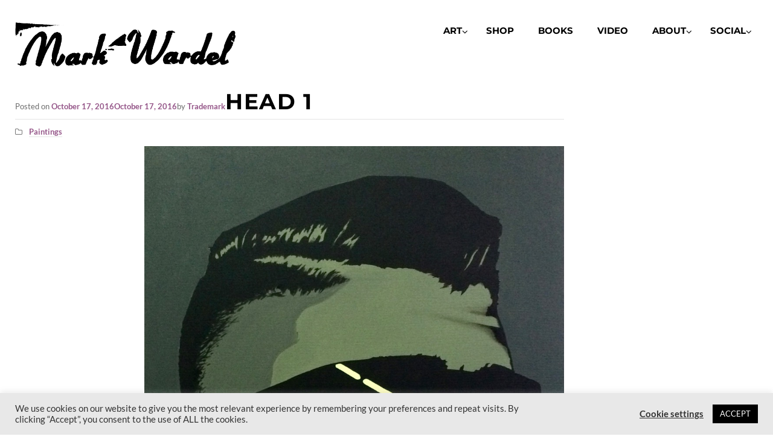

--- FILE ---
content_type: text/html; charset=UTF-8
request_url: http://www.markwardel.com/paintings/head-1/
body_size: 16941
content:
<!DOCTYPE html>
<html lang="en-US" itemscope="itemscope" itemtype="http://schema.org/Article">
<head>
<meta charset="UTF-8">
<meta name="viewport" content="width=device-width, initial-scale=1">
<link rel="profile" href="http://gmpg.org/xfn/11">
<link rel="pingback" href="http://www.markwardel.com/site/xmlrpc.php">

<title>Head 1 &#8211; Mark Wardel</title>
<meta name='robots' content='max-image-preview:large' />
<link rel='dns-prefetch' href='//widgetlogic.org' />
<link rel='dns-prefetch' href='//fonts.googleapis.com' />
<link href='https://fonts.gstatic.com' crossorigin rel='preconnect' />
<link rel="alternate" type="application/rss+xml" title="Mark Wardel &raquo; Feed" href="http://www.markwardel.com/feed/" />
<link rel="alternate" type="application/rss+xml" title="Mark Wardel &raquo; Comments Feed" href="http://www.markwardel.com/comments/feed/" />
<script type="text/javascript">
window._wpemojiSettings = {"baseUrl":"https:\/\/s.w.org\/images\/core\/emoji\/14.0.0\/72x72\/","ext":".png","svgUrl":"https:\/\/s.w.org\/images\/core\/emoji\/14.0.0\/svg\/","svgExt":".svg","source":{"concatemoji":"http:\/\/www.markwardel.com\/site\/wp-includes\/js\/wp-emoji-release.min.js?ver=6.1.9"}};
/*! This file is auto-generated */
!function(e,a,t){var n,r,o,i=a.createElement("canvas"),p=i.getContext&&i.getContext("2d");function s(e,t){var a=String.fromCharCode,e=(p.clearRect(0,0,i.width,i.height),p.fillText(a.apply(this,e),0,0),i.toDataURL());return p.clearRect(0,0,i.width,i.height),p.fillText(a.apply(this,t),0,0),e===i.toDataURL()}function c(e){var t=a.createElement("script");t.src=e,t.defer=t.type="text/javascript",a.getElementsByTagName("head")[0].appendChild(t)}for(o=Array("flag","emoji"),t.supports={everything:!0,everythingExceptFlag:!0},r=0;r<o.length;r++)t.supports[o[r]]=function(e){if(p&&p.fillText)switch(p.textBaseline="top",p.font="600 32px Arial",e){case"flag":return s([127987,65039,8205,9895,65039],[127987,65039,8203,9895,65039])?!1:!s([55356,56826,55356,56819],[55356,56826,8203,55356,56819])&&!s([55356,57332,56128,56423,56128,56418,56128,56421,56128,56430,56128,56423,56128,56447],[55356,57332,8203,56128,56423,8203,56128,56418,8203,56128,56421,8203,56128,56430,8203,56128,56423,8203,56128,56447]);case"emoji":return!s([129777,127995,8205,129778,127999],[129777,127995,8203,129778,127999])}return!1}(o[r]),t.supports.everything=t.supports.everything&&t.supports[o[r]],"flag"!==o[r]&&(t.supports.everythingExceptFlag=t.supports.everythingExceptFlag&&t.supports[o[r]]);t.supports.everythingExceptFlag=t.supports.everythingExceptFlag&&!t.supports.flag,t.DOMReady=!1,t.readyCallback=function(){t.DOMReady=!0},t.supports.everything||(n=function(){t.readyCallback()},a.addEventListener?(a.addEventListener("DOMContentLoaded",n,!1),e.addEventListener("load",n,!1)):(e.attachEvent("onload",n),a.attachEvent("onreadystatechange",function(){"complete"===a.readyState&&t.readyCallback()})),(e=t.source||{}).concatemoji?c(e.concatemoji):e.wpemoji&&e.twemoji&&(c(e.twemoji),c(e.wpemoji)))}(window,document,window._wpemojiSettings);
</script>
<style type="text/css">
img.wp-smiley,
img.emoji {
	display: inline !important;
	border: none !important;
	box-shadow: none !important;
	height: 1em !important;
	width: 1em !important;
	margin: 0 0.07em !important;
	vertical-align: -0.1em !important;
	background: none !important;
	padding: 0 !important;
}
</style>
	<link rel='stylesheet' id='storefront-top-bar-css' href='http://www.markwardel.com/site/wp-content/plugins/storefront-top-bar/assets/css/storefront-top-bar.css?ver=6.1.9' type='text/css' media='all' />
<link rel='stylesheet' id='wp-block-library-css' href='http://www.markwardel.com/site/wp-includes/css/dist/block-library/style.min.css?ver=6.1.9' type='text/css' media='all' />
<link rel='stylesheet' id='block-widget-css' href='http://www.markwardel.com/site/wp-content/plugins/widget-logic/block_widget/css/widget.css?ver=1768260116' type='text/css' media='all' />
<link rel='stylesheet' id='classic-theme-styles-css' href='http://www.markwardel.com/site/wp-includes/css/classic-themes.min.css?ver=1' type='text/css' media='all' />
<style id='global-styles-inline-css' type='text/css'>
body{--wp--preset--color--black: #000000;--wp--preset--color--cyan-bluish-gray: #abb8c3;--wp--preset--color--white: #ffffff;--wp--preset--color--pale-pink: #f78da7;--wp--preset--color--vivid-red: #cf2e2e;--wp--preset--color--luminous-vivid-orange: #ff6900;--wp--preset--color--luminous-vivid-amber: #fcb900;--wp--preset--color--light-green-cyan: #7bdcb5;--wp--preset--color--vivid-green-cyan: #00d084;--wp--preset--color--pale-cyan-blue: #8ed1fc;--wp--preset--color--vivid-cyan-blue: #0693e3;--wp--preset--color--vivid-purple: #9b51e0;--wp--preset--gradient--vivid-cyan-blue-to-vivid-purple: linear-gradient(135deg,rgba(6,147,227,1) 0%,rgb(155,81,224) 100%);--wp--preset--gradient--light-green-cyan-to-vivid-green-cyan: linear-gradient(135deg,rgb(122,220,180) 0%,rgb(0,208,130) 100%);--wp--preset--gradient--luminous-vivid-amber-to-luminous-vivid-orange: linear-gradient(135deg,rgba(252,185,0,1) 0%,rgba(255,105,0,1) 100%);--wp--preset--gradient--luminous-vivid-orange-to-vivid-red: linear-gradient(135deg,rgba(255,105,0,1) 0%,rgb(207,46,46) 100%);--wp--preset--gradient--very-light-gray-to-cyan-bluish-gray: linear-gradient(135deg,rgb(238,238,238) 0%,rgb(169,184,195) 100%);--wp--preset--gradient--cool-to-warm-spectrum: linear-gradient(135deg,rgb(74,234,220) 0%,rgb(151,120,209) 20%,rgb(207,42,186) 40%,rgb(238,44,130) 60%,rgb(251,105,98) 80%,rgb(254,248,76) 100%);--wp--preset--gradient--blush-light-purple: linear-gradient(135deg,rgb(255,206,236) 0%,rgb(152,150,240) 100%);--wp--preset--gradient--blush-bordeaux: linear-gradient(135deg,rgb(254,205,165) 0%,rgb(254,45,45) 50%,rgb(107,0,62) 100%);--wp--preset--gradient--luminous-dusk: linear-gradient(135deg,rgb(255,203,112) 0%,rgb(199,81,192) 50%,rgb(65,88,208) 100%);--wp--preset--gradient--pale-ocean: linear-gradient(135deg,rgb(255,245,203) 0%,rgb(182,227,212) 50%,rgb(51,167,181) 100%);--wp--preset--gradient--electric-grass: linear-gradient(135deg,rgb(202,248,128) 0%,rgb(113,206,126) 100%);--wp--preset--gradient--midnight: linear-gradient(135deg,rgb(2,3,129) 0%,rgb(40,116,252) 100%);--wp--preset--duotone--dark-grayscale: url('#wp-duotone-dark-grayscale');--wp--preset--duotone--grayscale: url('#wp-duotone-grayscale');--wp--preset--duotone--purple-yellow: url('#wp-duotone-purple-yellow');--wp--preset--duotone--blue-red: url('#wp-duotone-blue-red');--wp--preset--duotone--midnight: url('#wp-duotone-midnight');--wp--preset--duotone--magenta-yellow: url('#wp-duotone-magenta-yellow');--wp--preset--duotone--purple-green: url('#wp-duotone-purple-green');--wp--preset--duotone--blue-orange: url('#wp-duotone-blue-orange');--wp--preset--font-size--small: 13px;--wp--preset--font-size--medium: 20px;--wp--preset--font-size--large: 36px;--wp--preset--font-size--x-large: 42px;--wp--preset--font-family--lato: Lato;--wp--preset--font-family--montserrat: Montserrat;--wp--preset--font-family--caveat: Caveat;--wp--preset--spacing--20: 0.44rem;--wp--preset--spacing--30: 0.67rem;--wp--preset--spacing--40: 1rem;--wp--preset--spacing--50: 1.5rem;--wp--preset--spacing--60: 2.25rem;--wp--preset--spacing--70: 3.38rem;--wp--preset--spacing--80: 5.06rem;}:where(.is-layout-flex){gap: 0.5em;}body .is-layout-flow > .alignleft{float: left;margin-inline-start: 0;margin-inline-end: 2em;}body .is-layout-flow > .alignright{float: right;margin-inline-start: 2em;margin-inline-end: 0;}body .is-layout-flow > .aligncenter{margin-left: auto !important;margin-right: auto !important;}body .is-layout-constrained > .alignleft{float: left;margin-inline-start: 0;margin-inline-end: 2em;}body .is-layout-constrained > .alignright{float: right;margin-inline-start: 2em;margin-inline-end: 0;}body .is-layout-constrained > .aligncenter{margin-left: auto !important;margin-right: auto !important;}body .is-layout-constrained > :where(:not(.alignleft):not(.alignright):not(.alignfull)){max-width: var(--wp--style--global--content-size);margin-left: auto !important;margin-right: auto !important;}body .is-layout-constrained > .alignwide{max-width: var(--wp--style--global--wide-size);}body .is-layout-flex{display: flex;}body .is-layout-flex{flex-wrap: wrap;align-items: center;}body .is-layout-flex > *{margin: 0;}:where(.wp-block-columns.is-layout-flex){gap: 2em;}.has-black-color{color: var(--wp--preset--color--black) !important;}.has-cyan-bluish-gray-color{color: var(--wp--preset--color--cyan-bluish-gray) !important;}.has-white-color{color: var(--wp--preset--color--white) !important;}.has-pale-pink-color{color: var(--wp--preset--color--pale-pink) !important;}.has-vivid-red-color{color: var(--wp--preset--color--vivid-red) !important;}.has-luminous-vivid-orange-color{color: var(--wp--preset--color--luminous-vivid-orange) !important;}.has-luminous-vivid-amber-color{color: var(--wp--preset--color--luminous-vivid-amber) !important;}.has-light-green-cyan-color{color: var(--wp--preset--color--light-green-cyan) !important;}.has-vivid-green-cyan-color{color: var(--wp--preset--color--vivid-green-cyan) !important;}.has-pale-cyan-blue-color{color: var(--wp--preset--color--pale-cyan-blue) !important;}.has-vivid-cyan-blue-color{color: var(--wp--preset--color--vivid-cyan-blue) !important;}.has-vivid-purple-color{color: var(--wp--preset--color--vivid-purple) !important;}.has-black-background-color{background-color: var(--wp--preset--color--black) !important;}.has-cyan-bluish-gray-background-color{background-color: var(--wp--preset--color--cyan-bluish-gray) !important;}.has-white-background-color{background-color: var(--wp--preset--color--white) !important;}.has-pale-pink-background-color{background-color: var(--wp--preset--color--pale-pink) !important;}.has-vivid-red-background-color{background-color: var(--wp--preset--color--vivid-red) !important;}.has-luminous-vivid-orange-background-color{background-color: var(--wp--preset--color--luminous-vivid-orange) !important;}.has-luminous-vivid-amber-background-color{background-color: var(--wp--preset--color--luminous-vivid-amber) !important;}.has-light-green-cyan-background-color{background-color: var(--wp--preset--color--light-green-cyan) !important;}.has-vivid-green-cyan-background-color{background-color: var(--wp--preset--color--vivid-green-cyan) !important;}.has-pale-cyan-blue-background-color{background-color: var(--wp--preset--color--pale-cyan-blue) !important;}.has-vivid-cyan-blue-background-color{background-color: var(--wp--preset--color--vivid-cyan-blue) !important;}.has-vivid-purple-background-color{background-color: var(--wp--preset--color--vivid-purple) !important;}.has-black-border-color{border-color: var(--wp--preset--color--black) !important;}.has-cyan-bluish-gray-border-color{border-color: var(--wp--preset--color--cyan-bluish-gray) !important;}.has-white-border-color{border-color: var(--wp--preset--color--white) !important;}.has-pale-pink-border-color{border-color: var(--wp--preset--color--pale-pink) !important;}.has-vivid-red-border-color{border-color: var(--wp--preset--color--vivid-red) !important;}.has-luminous-vivid-orange-border-color{border-color: var(--wp--preset--color--luminous-vivid-orange) !important;}.has-luminous-vivid-amber-border-color{border-color: var(--wp--preset--color--luminous-vivid-amber) !important;}.has-light-green-cyan-border-color{border-color: var(--wp--preset--color--light-green-cyan) !important;}.has-vivid-green-cyan-border-color{border-color: var(--wp--preset--color--vivid-green-cyan) !important;}.has-pale-cyan-blue-border-color{border-color: var(--wp--preset--color--pale-cyan-blue) !important;}.has-vivid-cyan-blue-border-color{border-color: var(--wp--preset--color--vivid-cyan-blue) !important;}.has-vivid-purple-border-color{border-color: var(--wp--preset--color--vivid-purple) !important;}.has-vivid-cyan-blue-to-vivid-purple-gradient-background{background: var(--wp--preset--gradient--vivid-cyan-blue-to-vivid-purple) !important;}.has-light-green-cyan-to-vivid-green-cyan-gradient-background{background: var(--wp--preset--gradient--light-green-cyan-to-vivid-green-cyan) !important;}.has-luminous-vivid-amber-to-luminous-vivid-orange-gradient-background{background: var(--wp--preset--gradient--luminous-vivid-amber-to-luminous-vivid-orange) !important;}.has-luminous-vivid-orange-to-vivid-red-gradient-background{background: var(--wp--preset--gradient--luminous-vivid-orange-to-vivid-red) !important;}.has-very-light-gray-to-cyan-bluish-gray-gradient-background{background: var(--wp--preset--gradient--very-light-gray-to-cyan-bluish-gray) !important;}.has-cool-to-warm-spectrum-gradient-background{background: var(--wp--preset--gradient--cool-to-warm-spectrum) !important;}.has-blush-light-purple-gradient-background{background: var(--wp--preset--gradient--blush-light-purple) !important;}.has-blush-bordeaux-gradient-background{background: var(--wp--preset--gradient--blush-bordeaux) !important;}.has-luminous-dusk-gradient-background{background: var(--wp--preset--gradient--luminous-dusk) !important;}.has-pale-ocean-gradient-background{background: var(--wp--preset--gradient--pale-ocean) !important;}.has-electric-grass-gradient-background{background: var(--wp--preset--gradient--electric-grass) !important;}.has-midnight-gradient-background{background: var(--wp--preset--gradient--midnight) !important;}.has-small-font-size{font-size: var(--wp--preset--font-size--small) !important;}.has-medium-font-size{font-size: var(--wp--preset--font-size--medium) !important;}.has-large-font-size{font-size: var(--wp--preset--font-size--large) !important;}.has-x-large-font-size{font-size: var(--wp--preset--font-size--x-large) !important;}.has-lato-font-family{font-family: var(--wp--preset--font-family--lato) !important;}.has-montserrat-font-family{font-family: var(--wp--preset--font-family--montserrat) !important;}.has-caveat-font-family{font-family: var(--wp--preset--font-family--caveat) !important;}
.wp-block-navigation a:where(:not(.wp-element-button)){color: inherit;}
:where(.wp-block-columns.is-layout-flex){gap: 2em;}
.wp-block-pullquote{font-size: 1.5em;line-height: 1.6;}
</style>
<link rel='stylesheet' id='cookie-law-info-css' href='http://www.markwardel.com/site/wp-content/plugins/cookie-law-info/legacy/public/css/cookie-law-info-public.css?ver=3.3.9.1' type='text/css' media='all' />
<link rel='stylesheet' id='cookie-law-info-gdpr-css' href='http://www.markwardel.com/site/wp-content/plugins/cookie-law-info/legacy/public/css/cookie-law-info-gdpr.css?ver=3.3.9.1' type='text/css' media='all' />
<link rel='stylesheet' id='page-list-style-css' href='http://www.markwardel.com/site/wp-content/plugins/page-list/css/page-list.css?ver=5.9' type='text/css' media='all' />
<link rel='stylesheet' id='ubermenu-montserrat-css' href='//fonts.googleapis.com/css?family=Montserrat%3A%2C300%2C400%2C700&#038;ver=6.1.9' type='text/css' media='all' />
<link rel='stylesheet' id='storefront-style-css' href='http://www.markwardel.com/site/wp-content/themes/storefront/style.css?ver=1.5.1' type='text/css' media='all' />
<style id='storefront-style-inline-css' type='text/css'>

		.main-navigation ul li a,
		.site-title a,
		ul.menu li a,
		.site-branding h1 a {
			color: #000000;
		}

		.main-navigation ul li a:hover,
		.site-title a:hover {
			color: #000000;
		}

		.site-header,
		.main-navigation ul ul,
		.secondary-navigation ul ul,
		.main-navigation ul.menu > li.menu-item-has-children:after,
		.secondary-navigation ul.menu ul,
		.main-navigation ul.menu ul,
		.main-navigation ul.nav-menu ul {
			background-color: #ffffff;
		}

		p.site-description,
		ul.menu li.current-menu-item > a {
			color: #000000;
		}

		h1, h2, h3, h4, h5, h6 {
			color: #000000;
		}

		.hentry .entry-header {
			border-color: #000000;
		}

		.widget h1 {
			border-bottom-color: #000000;
		}

		body,
		.secondary-navigation a,
		.widget-area .widget a,
		.onsale,
		#comments .comment-list .reply a,
		.pagination .page-numbers li .page-numbers:not(.current), .woocommerce-pagination .page-numbers li .page-numbers:not(.current) {
			color: #6b6b6b;
		}

		a  {
			color: #96588a;
		}

		a:focus,
		.button:focus,
		.button.alt:focus,
		.button.added_to_cart:focus,
		.button.wc-forward:focus,
		button:focus,
		input[type="button"]:focus,
		input[type="reset"]:focus,
		input[type="submit"]:focus {
			outline-color: #96588a;
		}

		button, input[type="button"], input[type="reset"], input[type="submit"], .button, .added_to_cart, .widget-area .widget a.button, .site-header-cart .widget_shopping_cart a.button {
			background-color: #60646c;
			border-color: #60646c;
			color: #ffffff;
		}

		button:hover, input[type="button"]:hover, input[type="reset"]:hover, input[type="submit"]:hover, .button:hover, .added_to_cart:hover, .widget-area .widget a.button:hover, .site-header-cart .widget_shopping_cart a.button:hover {
			background-color: #474b53;
			border-color: #474b53;
			color: #ffffff;
		}

		button.alt, input[type="button"].alt, input[type="reset"].alt, input[type="submit"].alt, .button.alt, .added_to_cart.alt, .widget-area .widget a.button.alt, .added_to_cart, .pagination .page-numbers li .page-numbers.current, .woocommerce-pagination .page-numbers li .page-numbers.current {
			background-color: #96588a;
			border-color: #96588a;
			color: #ffffff;
		}

		button.alt:hover, input[type="button"].alt:hover, input[type="reset"].alt:hover, input[type="submit"].alt:hover, .button.alt:hover, .added_to_cart.alt:hover, .widget-area .widget a.button.alt:hover, .added_to_cart:hover {
			background-color: #7d3f71;
			border-color: #7d3f71;
			color: #ffffff;
		}

		.site-footer {
			background-color: #ffffff;
			color: #61656b;
		}

		.site-footer a:not(.button) {
			color: #96588a;
		}

		.site-footer h1, .site-footer h2, .site-footer h3, .site-footer h4, .site-footer h5, .site-footer h6 {
			color: #494c50;
		}

		@media screen and ( min-width: 768px ) {
			.main-navigation ul.menu > li > ul {
				border-top-color: #ffffff}
			}

			.secondary-navigation ul.menu a:hover {
				color: #191919;
			}

			.main-navigation ul.menu ul {
				background-color: #ffffff;
			}

			.secondary-navigation ul.menu a {
				color: #000000;
			}
		}
</style>
<link rel='stylesheet' id='simple-social-icons-font-css' href='http://www.markwardel.com/site/wp-content/plugins/simple-social-icons/css/style.css?ver=4.0.0' type='text/css' media='all' />
<link rel='stylesheet' id='ubermenu-css' href='http://www.markwardel.com/site/wp-content/plugins/ubermenu/pro/assets/css/ubermenu.min.css?ver=3.2.1.1' type='text/css' media='all' />
<link rel='stylesheet' id='ubermenu-clean-white-css' href='http://www.markwardel.com/site/wp-content/plugins/ubermenu/pro/assets/css/skins/cleanwhite.css?ver=6.1.9' type='text/css' media='all' />
<link rel='stylesheet' id='ubermenu-font-awesome-css' href='http://www.markwardel.com/site/wp-content/plugins/ubermenu/assets/css/fontawesome/css/font-awesome.min.css?ver=4.3' type='text/css' media='all' />
<script type='text/javascript' src='http://www.markwardel.com/site/wp-includes/js/jquery/jquery.min.js?ver=3.6.1' id='jquery-core-js'></script>
<script type='text/javascript' src='http://www.markwardel.com/site/wp-includes/js/jquery/jquery-migrate.min.js?ver=3.3.2' id='jquery-migrate-js'></script>
<script type='text/javascript' id='cookie-law-info-js-extra'>
/* <![CDATA[ */
var Cli_Data = {"nn_cookie_ids":[],"cookielist":[],"non_necessary_cookies":[],"ccpaEnabled":"","ccpaRegionBased":"","ccpaBarEnabled":"","strictlyEnabled":["necessary","obligatoire"],"ccpaType":"gdpr","js_blocking":"","custom_integration":"","triggerDomRefresh":"","secure_cookies":""};
var cli_cookiebar_settings = {"animate_speed_hide":"500","animate_speed_show":"500","background":"#e8e8e8","border":"#b1a6a6c2","border_on":"","button_1_button_colour":"#000000","button_1_button_hover":"#000000","button_1_link_colour":"#fff","button_1_as_button":"1","button_1_new_win":"","button_2_button_colour":"#333","button_2_button_hover":"#292929","button_2_link_colour":"#444","button_2_as_button":"","button_2_hidebar":"","button_3_button_colour":"#000000","button_3_button_hover":"#000000","button_3_link_colour":"#fff","button_3_as_button":"1","button_3_new_win":"","button_4_button_colour":"#000","button_4_button_hover":"#000000","button_4_link_colour":"#333333","button_4_as_button":"","button_7_button_colour":"#61a229","button_7_button_hover":"#4e8221","button_7_link_colour":"#fff","button_7_as_button":"1","button_7_new_win":"","font_family":"inherit","header_fix":"","notify_animate_hide":"1","notify_animate_show":"","notify_div_id":"#cookie-law-info-bar","notify_position_horizontal":"right","notify_position_vertical":"bottom","scroll_close":"1","scroll_close_reload":"","accept_close_reload":"","reject_close_reload":"","showagain_tab":"","showagain_background":"#fff","showagain_border":"#000","showagain_div_id":"#cookie-law-info-again","showagain_x_position":"100px","text":"#333333","show_once_yn":"","show_once":"10000","logging_on":"","as_popup":"","popup_overlay":"1","bar_heading_text":"","cookie_bar_as":"banner","popup_showagain_position":"bottom-right","widget_position":"left"};
var log_object = {"ajax_url":"http:\/\/www.markwardel.com\/site\/wp-admin\/admin-ajax.php"};
/* ]]> */
</script>
<script type='text/javascript' src='http://www.markwardel.com/site/wp-content/plugins/cookie-law-info/legacy/public/js/cookie-law-info-public.js?ver=3.3.9.1' id='cookie-law-info-js'></script>
<link rel="https://api.w.org/" href="http://www.markwardel.com/wp-json/" /><link rel="alternate" type="application/json" href="http://www.markwardel.com/wp-json/wp/v2/posts/2076" /><link rel="EditURI" type="application/rsd+xml" title="RSD" href="http://www.markwardel.com/site/xmlrpc.php?rsd" />
<link rel="wlwmanifest" type="application/wlwmanifest+xml" href="http://www.markwardel.com/site/wp-includes/wlwmanifest.xml" />
<meta name="generator" content="WordPress 6.1.9" />
<link rel="canonical" href="http://www.markwardel.com/paintings/head-1/" />
<link rel='shortlink' href='http://www.markwardel.com/?p=2076' />
<link rel="alternate" type="application/json+oembed" href="http://www.markwardel.com/wp-json/oembed/1.0/embed?url=http%3A%2F%2Fwww.markwardel.com%2Fpaintings%2Fhead-1%2F" />
<link rel="alternate" type="text/xml+oembed" href="http://www.markwardel.com/wp-json/oembed/1.0/embed?url=http%3A%2F%2Fwww.markwardel.com%2Fpaintings%2Fhead-1%2F&#038;format=xml" />
<style id="ubermenu-custom-generated-css">
/** UberMenu Custom Menu Styles (Customizer) **/
/* main */
.ubermenu-main.ubermenu-vertical .ubermenu-submenu-type-mega { width:100px; }
.ubermenu.ubermenu-main { background:none; border:none; box-shadow:none; }
.ubermenu.ubermenu-main .ubermenu-item-level-0 > .ubermenu-target { border:none; box-shadow:none; }
.ubermenu.ubermenu-main.ubermenu-horizontal .ubermenu-submenu-drop.ubermenu-submenu-align-left_edge_bar, .ubermenu.ubermenu-main.ubermenu-horizontal .ubermenu-submenu-drop.ubermenu-submenu-align-full_width { left:0; }
.ubermenu.ubermenu-main.ubermenu-horizontal .ubermenu-item-level-0.ubermenu-active > .ubermenu-submenu-drop, .ubermenu.ubermenu-main.ubermenu-horizontal:not(.ubermenu-transition-shift) .ubermenu-item-level-0 > .ubermenu-submenu-drop { margin-top:0; }
.ubermenu-main .ubermenu-item-level-0 > .ubermenu-target { font-size:15px; text-transform:uppercase; color:#000000; -webkit-box-shadow:inset 1px 0 0 0 rgba(255,255,255,0); -moz-box-shadow:inset 1px 0 0 0 rgba(255,255,255,0); -o-box-shadow:inset 1px 0 0 0 rgba(255,255,255,0); box-shadow:inset 1px 0 0 0 rgba(255,255,255,0); }
.ubermenu-main .ubermenu-nav .ubermenu-item.ubermenu-item-level-0 > .ubermenu-target { font-weight:bold; }
.ubermenu.ubermenu-main .ubermenu-item-level-0:hover > .ubermenu-target, .ubermenu-main .ubermenu-item-level-0.ubermenu-active > .ubermenu-target { color:#7f7f7f; background:#ffffff; }
.ubermenu-main .ubermenu-item-level-0.ubermenu-current-menu-item > .ubermenu-target, .ubermenu-main .ubermenu-item-level-0.ubermenu-current-menu-parent > .ubermenu-target, .ubermenu-main .ubermenu-item-level-0.ubermenu-current-menu-ancestor > .ubermenu-target { color:#8224e3; background:#ffffff; }
.ubermenu-main .ubermenu-item.ubermenu-item-level-0 > .ubermenu-highlight { color:#000000; background:#ffffff; }
.ubermenu-main .ubermenu-item-level-0.ubermenu-active > .ubermenu-target { -webkit-box-shadow:inset 1px 0 0 0 rgba(255,255,255,0); -moz-box-shadow:inset 1px 0 0 0 rgba(255,255,255,0); -o-box-shadow:inset 1px 0 0 0 rgba(255,255,255,0); box-shadow:inset 1px 0 0 0 rgba(255,255,255,0); }
.ubermenu-main .ubermenu-submenu.ubermenu-submenu-drop { background-color:#ffffff; color:#000000; }
.ubermenu-main .ubermenu-item-level-0 > .ubermenu-submenu-drop { box-shadow:0 0 20px rgba(0,0,0, 0.15); }
.ubermenu-main .ubermenu-submenu .ubermenu-highlight { color:#727272; }
.ubermenu-main .ubermenu-item-normal > .ubermenu-target,.ubermenu-main .ubermenu-submenu .ubermenu-target,.ubermenu-main .ubermenu-submenu .ubermenu-nonlink,.ubermenu-main .ubermenu-submenu .ubermenu-widget,.ubermenu-main .ubermenu-submenu .ubermenu-custom-content-padded,.ubermenu-main .ubermenu-submenu .ubermenu-retractor,.ubermenu-main .ubermenu-submenu .ubermenu-colgroup .ubermenu-column,.ubermenu-main .ubermenu-submenu.ubermenu-submenu-type-stack > .ubermenu-item-normal > .ubermenu-target,.ubermenu-main .ubermenu-submenu.ubermenu-submenu-padded { padding:3px 10px; }
.ubermenu .ubermenu-grid-row { padding-right:3px 10px; }
.ubermenu .ubermenu-grid-row .ubermenu-target { padding-right:0; }
.ubermenu-main .ubermenu-nav .ubermenu-submenu .ubermenu-item-header > .ubermenu-target { font-weight:bold; }
.ubermenu-main .ubermenu-submenu .ubermenu-item-header.ubermenu-has-submenu-stack > .ubermenu-target { border:none; }
.ubermenu-main .ubermenu-submenu-type-stack { padding-top:0; }
.ubermenu-main .ubermenu-item-normal > .ubermenu-target { color:#000000; }
.ubermenu.ubermenu-main .ubermenu-item-normal > .ubermenu-target:hover, .ubermenu.ubermenu-main .ubermenu-item-normal:hover > .ubermenu-target, .ubermenu.ubermenu-main .ubermenu-item-normal.ubermenu-active > .ubermenu-target { color:#707070; }
.ubermenu-main .ubermenu-item-normal.ubermenu-current-menu-item > .ubermenu-target { color:#f577f9; }
.ubermenu.ubermenu-main .ubermenu-item-normal > .ubermenu-target:hover, .ubermenu.ubermenu-main .ubermenu-item-normal.ubermenu-active > .ubermenu-target { background-color:#efefef; }
.ubermenu-main .ubermenu-submenu-type-flyout > .ubermenu-item-normal > .ubermenu-target { border-bottom:1px solid #f9f9f9; }
.ubermenu-main .ubermenu-target > .ubermenu-target-description { text-transform:none; }
.ubermenu-main, .ubermenu-main .ubermenu-target, .ubermenu-main .ubermenu-nav .ubermenu-item-level-0 .ubermenu-target, .ubermenu-main div, .ubermenu-main p, .ubermenu-main input { font-family:'Montserrat', sans-serif; }


/** UberMenu Custom Menu Item Styles (Menu Item Settings) **/
/* 2966 */  .ubermenu .ubermenu-submenu.ubermenu-submenu-id-2966 { width:360px; min-width:355px; }


/** UberMenu Custom Tweaks - Mobile **/
@media screen and (max-width:959px){
.ubermenu.ubermenu-main {
margin-top: -25px !important;
}
.ubermenu-sub-indicators .ubermenu-has-submenu-drop>.ubermenu-target:after {
display:none;
}
.ubermenu-sub-indicators .ubermenu-has-submenu-drop>.ubermenu-target {
    padding-right: 0;
}
#site-navigation { zoom: 1.15; }
.ubermenu-responsive-default.ubermenu.ubermenu-responsive .ubermenu-column, .ubermenu-responsive-default.ubermenu.ubermenu-responsive .ubermenu-column-auto {
text-align: right;
}
.header-widget-region {
    z-index: 99999;
    margin-top: -45px;
    /* float: right; */
    -webkit-filter: grayscale(100%);
    filter: grayscale(100%);
    opacity: 0.5;
}
.ubermenu-skin-clean-white.ubermenu-responsive-toggle {
margin-top: -50px;
}

.home div#content {
    margin-top: 0;
}
.ubermenu .ubermenu-colgroup .ubermenu-column, .ubermenu .ubermenu-custom-content-padded, .ubermenu .ubermenu-nonlink, .ubermenu .ubermenu-retractor, .ubermenu .ubermenu-submenu-padded, .ubermenu .ubermenu-submenu-type-stack>.ubermenu-item-normal>.ubermenu-target, .ubermenu .ubermenu-target, .ubermenu .ubermenu-widget, .ubermenu-responsive-toggle {
    padding: 0;
}
}

/** UberMenu Custom Tweaks - Desktop **/
@media screen and (min-width:960px){
.ubermenu ul.page-list { margin-bottom: 0; }

.ubermenu-submenu-align-right_edge_item li.ubermenu-item {
width: 100% !important;
min-width: 100% !important;
text-align: right !important;
padding: 0 !important;
margin: 0 !important;
}

.ubermenu .ubermenu .ubermenu-target,
.ubermenu .ubermenu .ubermenu-target * {
text-align: right !important;
}

.ubermenu .ubermenu-target {
/* dropdown menus */
padding: 5px 20px 5px !important;
}

.ubermenu li#menu-item-2817 > .ubermenu-target. {
/* First ART dropdown menu needs its left padding corrected */
padding-left: 10px !important;
}

.ubermenu .ubermenu .ubermenu-target {
/* dropdown menus */
padding: 3px 0px 0 0 !important;
}
 
}
/* Status: Loaded from Transient */

</style>		<style type="text/css">
			.woa-top-bar-wrap, .woa-top-bar .block .widget_nav_menu ul li .sub-menu { background: #5b5b5b; } .woa-top-bar .block .widget_nav_menu ul li .sub-menu li a:hover { background: #424242 } .woa-top-bar-wrap * { color: #efefef; } .woa-top-bar-wrap a, .woa-top-bar-wrap .widget_nav_menu li.current-menu-item > a { color: #ffffff !important; } .woa-top-bar-wrap a:hover { opacity: 0.9; }
		</style>
		<style type="text/css" id="custom-background-css">
body.custom-background { background-color: #ffffff; }
</style>
	<link rel="icon" href="http://www.markwardel.com/site/wp-content/uploads/2021/04/cropped-mark-wardel-favicon-1-32x32.png" sizes="32x32" />
<link rel="icon" href="http://www.markwardel.com/site/wp-content/uploads/2021/04/cropped-mark-wardel-favicon-1-192x192.png" sizes="192x192" />
<link rel="apple-touch-icon" href="http://www.markwardel.com/site/wp-content/uploads/2021/04/cropped-mark-wardel-favicon-1-180x180.png" />
<meta name="msapplication-TileImage" content="http://www.markwardel.com/site/wp-content/uploads/2021/04/cropped-mark-wardel-favicon-1-270x270.png" />
<style id="sccss">@import url('https://fonts.googleapis.com/css?family=Open+Sans');

.wp-dark-mode-switcher.floating, .wp-dark-mode-side-toggle-wrap.floating {
	bottom: 56px;
}

.wp-dark-mode-active a,
.wp-dark-mode-active .page-list li a,
.wp-dark-mode-active .ubermenu .ubermenu-target-text {
	color: #FFF !important;
}


.wp-dark-mode-active .ubermenu.ubermenu-main .ubermenu-item-level-0:hover > .ubermenu-target,
.wp-dark-mode-active .ubermenu-main .ubermenu-item-level-0.ubermenu-active > .ubermenu-target {
	color: #FFF;
	background: #666;
}

.wp-dark-mode-active .ubermenu-main .ubermenu-item-level-0 > .ubermenu-target,
.wp-dark-mode-active .ubermenu-main .ubermenu-item-level-1 li a {
	color: #FFF !important;
}

/* New CSS for MarkWardel.com */

.home .entry-content {
	font-size: 18px;
	line-height: 1.75;
	word-spacing: 1px;
}


#biog { -webkit-column-count: 2; -mox-column-count: 2; column-count: 2; -webkit-column-gap: 25px; -moz-column-gap: 25px; column-gap: 50px; -webkit-column-rule: 1px dashed #D1D1D1; -moz-column-rule: 1px dashed #D1D1D1; column-rule: 1px dashed #D1D1D1; }

.widget ul, .ubermenu-content-block ul {
	/* stops new dropdown [page-list] menus having UL list dots */
	margin-left: 0;
	list-style: none;
}

/* sub menu */

#wpadminbar {
	background: #a887a8;/* for me to mark the difference between the 2 sites */
}

ul.page-list.sub-menu li {
	padding-bottom: 2px;
}

ul.page-list.sub-menu li.current_page_item {
	border-bottom: 1px solid #666;
}

h1 {
	/* font-family: Caveat, Lato, 'Open Sans', sans-serif !important; */
	font-size: 36px;
	line-height: 1;
	letter-spacing: 1.5px !important;
}

h2, .beta {
	font-size: 19px;
	letter-spacing: 0 !important;
	/* text-transform: capitalize; */
}


header.entry-header img {
	/* hide featured image on all pages,
	 * it is only used for jig parent page purposes
	 * to make a fake grid on the ART page
	 */
	display: none;
}

.home h1.entry-title {
	visibility: hidden;
	/* display: none; */
}

.home h1.entry-title:before {
	/* content: 'WELCOME'; */
	visibility: visible;
}

.entry-content ul.page-list.sub-menu li a {
	font-family: Montserrat, sans-serif;
	font-size: 16px;
}


h1, h2, h3, h4, h5, h6 {
	clear: unset;
}

h2, h4, h5, h6 {
	letter-spacing: 1.25px;
}

h3, .gamma {
	font-size: 23px;
	font-weight: 600 !important;
	line-height: 1.75;
	letter-spacing: .25px;
}

.bio-inline-image,
.page-id-2 .entry-content img {
	max-width: 770px;
	margin: 8px 0 10px 40px;
	width: 50%;
}

.header-widget-region .widget {
	float: left;
	padding: 0;
}

.entry-content {
	clear: both;
	float: none;
}

.hentry .entry-header {
	border-bottom: 1px solid rgba(0, 0, 0, 0.1);
	padding-bottom: 10px;
	margin-bottom: 10px;
	display: inline-block;
	width: 100%;
}

.hentry .entry-header * {
	display: inline-block;
}

.hentry .entry-header h1 {
	/* move border from h1 to outer header */
	border: 0;
	margin-bottom: 0;
	padding-bottom: 0;
}

.hentry .entry-header h1 + .widget.simple-social-icons {
	float: right;
	clear: none;
	border: 0;
}

.header-widget-region .widget:last-child {
	float: right;
}

.header-widget-region .widget:not(:last-child) {
	margin-right: 25px;
}

.flexslider { border: 0 !important; }

.site-header {
	margin-bottom: 0 !important;
}

.site-header .site-branding, .site-header .site-logo-anchor {
	margin-bottom: 0;
}

.site-header .site-branding,
.site-header .site-logo-anchor,
.site-header .site-logo-link {
	width: 30% !important;
}

html:not(.wp-dark-mode-active) .site-branding img {
	filter: brightness(0);
}

html.wp-dark-mode-active .site-branding img {
	
	filter: brightness(2);
}

.fb_iframe_widget iframe {
	filter: saturate(0);
}

.flex-pauseplay {
    display: none !important;
}

body {
  overflow-x: hidden;
  font-family: 'Open Sans', sans-serif;
}

h1, h2, h3, h4, h5, h6 {
    font-family: 'Open Sans', sans-serif;
}

h1, h2 {
    font-family: 'Montserrat', sans-serif;
	text-transform: uppercase;
}

h2 {
  font-weight: 700 !important;
}

* {
  outline: 0 !important;
}

.menu-toggle {
    display: none;
}

#jig1 .jig-caption-title {
  /* height: 40px; */
}

body.page-id-1718 #jig1 .jig-caption-title {
  height: auto;
  margin-bottom: 10px;
  font-weight: normal;
  line-height: 1.4;
}

body.page-id-1718 #jig1 .jig-caption-title:first-line {
  font-weight: bold;
}

body.page-id-1718 #jig1 .jig-caption-wrapper {
  height: 108px; /* masks jig caption */
}

body.page-id-1718 #jig1 .jig-caption-description {
  text-transform: none !important;
}

#jig1 .jig-caption-description {
  line-height: 1.3 !important;
}

#jig1 .jig-caption-description p {
    margin-bottom: 10px;
}

/* #jig1 .jig-caption-description br {
  height: 3px !important;
  display: block !important;
  content: ' ';
  margin-top: 7px;
} */

.flexslider {
	width: 90% !important;
	max-width: 1000px !important;
}

/*.page-template-template-fullwidth-2-split .jig-outside {
    width: 48%;
    float: left;
    overflow-x: hidden;
    margin-right: 2%;
}*/

@media screen and (min-width:930px) {

  .flexslider {
      min-width: 500px !important;
      width: 90% !important;
			max-width: 1000px !important;
  }

}

.flex-direction-nav a:before {
  color: white !important;
  text-shadow: 1px 1px 0 rgba(255, 255, 255, 0.3) !important;
  line-height: 1 !important;
  text-shadow: 2px 2px 2px black !important;
  opacity: 1 !important;
}

.flex-pauseplay a:before {
  margin-right: 10px;
  overflow: visible;
}

.flex-pauseplay a {
  width: auto !important;
  height: auto !important;
  bottom: -5px !important;
  left: 10px !important;
  overflow: visible !important;
  line-height: 2 !important;
}

.pswp__bg {
  background: #FFF !important;
  color: #000 !important;
}

.pswp__ui--fit .pswp__caption {
  background-color: white !important;
}

.pswp__caption__center {
  font-size: 16px !important;
  color: #000 !important;
  line-height: 1.5 !important;
}

.pswp__caption small {
  font-size: inherit !important;
  color: #999 !important;
}

/* .home div#content {
    margin-top: 60px;
} */

.footer-widgets {
    padding-top: 0;
}

.widget {
    margin: 0
}

.site-main,
.widget-area,
.content-area {
    margin-bottom: 0;
}

.footer-widgets.col-4 .block.footer-widget-4 ul {
    float: right;
}

.site-info {
    padding: 20px 0;
}

.ubermenu-main .ubermenu-item-level-0 > .ubermenu-target,
.ubermenu-main .ubermenu-item-level-1 li a {
  font-size: 15px !important;
  text-transform: uppercase !important;
  color: #000000 !important;
  line-height: 2;
}

.ubermenu-main .ubermenu-item-level-1 ul {
  padding: 0 !important;
}

.ubermenu .ubermenu-widget {
    padding: 0 20px 0 17px;
}

.ubermenu .ubermenu-widget ul {
  margin: 0;
}

/* 
.ubermenu-main .ubermenu-item-level-1 ul li {
  padding-left: 0 !important;
  margin-left: 0 !important;
}
*/

h2 {
    font-weight: 400;
    color: #484c51 !important;
}

a.external-link:before {
    content: '- ';
}

a.external-link {
    color: #999;
    display: block;
    line-height: 1.6;
    font-weight: normal;
}

pre {
  color: #FFF;
  background: #666;
  font-family: "Courier 10 Pitch", Courier, monospace;
  margin-bottom: 1.618em;
  padding: 1.618em;
  overflow: auto;
  max-width: 100%;
}

.col-full {
  max-width: none !important;
  margin-left: 25px !important;
  margin-right: 25px !important;
}

/*
.right-sidebar .widget-area {
  width: 31.73913%;
}

.right-sidebar .content-area {
  width: 63.913043%;
  margin-bottom: 0;
}
*/

.page-template-template-fullwidth-php .content-area,
.page-template-template-fullwidth-2-split .content-area,
.page-template-template-homepage-php .content-area {
  width: 100%;
}

.hentry .entry-header {
  border-bottom: 1px solid rgba(0,0,0,0.1) !important;
  margin-bottom: 10px;
}

.hentry {
    margin: 0;
    padding-bottom: 0;
    border-bottom: 0;
}

.site-credit a {
  font-size: 13px;
  font-weight: normal;
  color: #BBB !important;
}

ul.page-list.sub-menu {
    list-style-type: none;
    margin: 15px 0 20px 0 !important;
    clear: both;
    display: inline-block;
    float: none;
}

ul.page-list.sub-menu li {
    float: left;
    text-transform: uppercase;
    margin: 0 35px 0 0;
    font-size: 13px;
}

ul.page-list.sub-menu li a {
    color: #000;
}

ul.page-list.sub-menu li a:hover {
    color: #999;
}

ul.page-list.sub-menu li.current_page_item a {
    color: #99689F;
}

#main .ubermenu {
    text-align: left !important;
    float: left;
    margin: 0 0 20px -20px;
}

.wooslider {
    margin-bottom: 80px !important;
}

.image_list_container {
	margin: 0 auto;
	text-align: left;
}

.image_list_container a {
    float: left;
}

.image_list_horizontal img {
	margin: 0 25px 25px 0;
	width: auto !important;
	height: 210px !important;
	background-color: transparent;
	border: none;
}

.site-header {
  padding-top: 2em !important;
  margin-bottom: 1em !important;
}

.nav-menu {
  text-transform: uppercase;
}

/*
.main-navigation ul.menu > li > a, .main-navigation ul.nav-menu > li > a {
  padding: 0 10px 2.244em;
}

.main-navigation ul.menu > li:first-child, .main-navigation ul.nav-menu > li:first-child {
    margin-left: -0.6em;
}

.main-navigation ul.menu > li.menu-item-has-children > a:after, .main-navigation ul.menu > li.page_item_has_children > a:after, .main-navigation ul.nav-menu > li.menu-item-has-children > a:after, .main-navigation ul.nav-menu > li.page_item_has_children > a:after {
    margin-left: 5px;
}

*/

.woocommerce-active .site-header .main-navigation,
#site-navigation {
  width: auto !important;
  float: right !important;
  margin-right: 0 !important;
  clear: none !important;
  padding-top: 0 !important;
}

.site-search,
.site-header-cart,
.secondary-navigation,
.woocommerce-breadcrumb,
xxx {
   display: none;
}

/* .home header.entry-header */


.site-header .site-branding, .site-header .site-logo-anchor, .site-header .site-logo-link {
  width: auto;
}

#main .lcp_thumbnail_container {
  height: 315px;
  margin-bottom: 31px;
  -webkit-transition: all ease-in-out 0.2s;
  -moz-transition: all ease-in-out 0.2s;
  -ms-transition: all ease-in-out 0.2s;
  -o-transition: all ease-in-out 0.2s;
  transition: all ease-in-out 0.2s;
}

body.page-id-477 #main .lcp_thumbnail_container {
  height: 200px;
  overflow: hidden;
}

#main img.lcp_thumbnail {
  margin: 10px 0px 20px;
  max-height: 315px;
  width: auto !important;
  -webkit-transition: all ease-in-out 0.2s;
  -moz-transition: all ease-in-out 0.2s;
  -ms-transition: all ease-in-out 0.2s;
  -o-transition: all ease-in-out 0.2s;
  transition: all ease-in-out 0.2s;
}

body.page-id-477 #main .lcp_thumbnail {
  max-height: 200px;
}

ul.lcp_catlist {
  list-style-type: none;
  margin: 0 0 20px 1px;
}

#main .lcp_content {
    min-height: 75px;
}

#main ul.lcp_catlist {
  display: flex;
  flex-wrap: wrap;
  -webkit-transition: all ease-in-out 0.2s;
  -moz-transition: all ease-in-out 0.2s;
  -ms-transition: all ease-in-out 0.2s;
  -o-transition: all ease-in-out 0.2s;
  transition: all ease-in-out 0.2s;
}

#main ul.lcp_catlist li {
  padding-bottom: 20px;
  border-bottom: 1px dashed #999;
  margin-bottom: 30px;
  margin-right: 0;
  text-align: left;
  float: left;
  -webkit-transition: all ease-in-out 0.2s;
  -moz-transition: all ease-in-out 0.2s;
  -ms-transition: all ease-in-out 0.2s;
  -o-transition: all ease-in-out 0.2s;
  transition: all ease-in-out 0.2s;
}

body.page-id-477 #main ul.lcp_catlist li {
  text-align: left;
}

@media screen and (min-width: 768px) {
  
 #main ul.lcp_catlist li {
    flex-grow: 1;
    flex-basis: 46%;
    margin-right: 3%;
 }
  
 body.page-id-477 #main ul.lcp_catlist li {
    flex-grow: 1;
    flex-basis: 23%;
    margin-right: 2%;
 }

}

@media screen and (min-width: 1440px) {
  
 #main ul.lcp_catlist li {
    flex-grow: 1;
    flex-basis: 30%;
    margin-right: 2%;
 }

 body.page-id-477 #main ul.lcp_catlist li {
    flex-grow: 1;
    flex-basis: 18%;
    margin-right: 2%;
 }

}

@media screen and (min-width: 2100px) {
  
 #main ul.lcp_catlist li {
    flex-grow: 1;
    flex-basis: 23%;
    margin-right: 2%;
 }
  
 body.page-id-477 #main ul.lcp_catlist li {
    flex-grow: 1;
    flex-basis: 15%;
    margin-right: 2%;
 }

}

ul.lcp_catlist li .entry-title {
  line-height: 1.2;
  min-height: 60px;
}
</style>	<!-- Fonts Plugin CSS - https://fontsplugin.com/ -->
	<style>
		/* Cached: January 24, 2026 at 6:39pm */
/* cyrillic-ext */
@font-face {
  font-family: 'Caveat';
  font-style: normal;
  font-weight: 400;
  font-display: swap;
  src: url(https://fonts.gstatic.com/s/caveat/v23/Wnz6HAc5bAfYB2Q7azYYmg8.woff2) format('woff2');
  unicode-range: U+0460-052F, U+1C80-1C8A, U+20B4, U+2DE0-2DFF, U+A640-A69F, U+FE2E-FE2F;
}
/* cyrillic */
@font-face {
  font-family: 'Caveat';
  font-style: normal;
  font-weight: 400;
  font-display: swap;
  src: url(https://fonts.gstatic.com/s/caveat/v23/Wnz6HAc5bAfYB2Q7YjYYmg8.woff2) format('woff2');
  unicode-range: U+0301, U+0400-045F, U+0490-0491, U+04B0-04B1, U+2116;
}
/* latin-ext */
@font-face {
  font-family: 'Caveat';
  font-style: normal;
  font-weight: 400;
  font-display: swap;
  src: url(https://fonts.gstatic.com/s/caveat/v23/Wnz6HAc5bAfYB2Q7aDYYmg8.woff2) format('woff2');
  unicode-range: U+0100-02BA, U+02BD-02C5, U+02C7-02CC, U+02CE-02D7, U+02DD-02FF, U+0304, U+0308, U+0329, U+1D00-1DBF, U+1E00-1E9F, U+1EF2-1EFF, U+2020, U+20A0-20AB, U+20AD-20C0, U+2113, U+2C60-2C7F, U+A720-A7FF;
}
/* latin */
@font-face {
  font-family: 'Caveat';
  font-style: normal;
  font-weight: 400;
  font-display: swap;
  src: url(https://fonts.gstatic.com/s/caveat/v23/Wnz6HAc5bAfYB2Q7ZjYY.woff2) format('woff2');
  unicode-range: U+0000-00FF, U+0131, U+0152-0153, U+02BB-02BC, U+02C6, U+02DA, U+02DC, U+0304, U+0308, U+0329, U+2000-206F, U+20AC, U+2122, U+2191, U+2193, U+2212, U+2215, U+FEFF, U+FFFD;
}
/* cyrillic-ext */
@font-face {
  font-family: 'Caveat';
  font-style: normal;
  font-weight: 500;
  font-display: swap;
  src: url(https://fonts.gstatic.com/s/caveat/v23/Wnz6HAc5bAfYB2Q7azYYmg8.woff2) format('woff2');
  unicode-range: U+0460-052F, U+1C80-1C8A, U+20B4, U+2DE0-2DFF, U+A640-A69F, U+FE2E-FE2F;
}
/* cyrillic */
@font-face {
  font-family: 'Caveat';
  font-style: normal;
  font-weight: 500;
  font-display: swap;
  src: url(https://fonts.gstatic.com/s/caveat/v23/Wnz6HAc5bAfYB2Q7YjYYmg8.woff2) format('woff2');
  unicode-range: U+0301, U+0400-045F, U+0490-0491, U+04B0-04B1, U+2116;
}
/* latin-ext */
@font-face {
  font-family: 'Caveat';
  font-style: normal;
  font-weight: 500;
  font-display: swap;
  src: url(https://fonts.gstatic.com/s/caveat/v23/Wnz6HAc5bAfYB2Q7aDYYmg8.woff2) format('woff2');
  unicode-range: U+0100-02BA, U+02BD-02C5, U+02C7-02CC, U+02CE-02D7, U+02DD-02FF, U+0304, U+0308, U+0329, U+1D00-1DBF, U+1E00-1E9F, U+1EF2-1EFF, U+2020, U+20A0-20AB, U+20AD-20C0, U+2113, U+2C60-2C7F, U+A720-A7FF;
}
/* latin */
@font-face {
  font-family: 'Caveat';
  font-style: normal;
  font-weight: 500;
  font-display: swap;
  src: url(https://fonts.gstatic.com/s/caveat/v23/Wnz6HAc5bAfYB2Q7ZjYY.woff2) format('woff2');
  unicode-range: U+0000-00FF, U+0131, U+0152-0153, U+02BB-02BC, U+02C6, U+02DA, U+02DC, U+0304, U+0308, U+0329, U+2000-206F, U+20AC, U+2122, U+2191, U+2193, U+2212, U+2215, U+FEFF, U+FFFD;
}
/* cyrillic-ext */
@font-face {
  font-family: 'Caveat';
  font-style: normal;
  font-weight: 600;
  font-display: swap;
  src: url(https://fonts.gstatic.com/s/caveat/v23/Wnz6HAc5bAfYB2Q7azYYmg8.woff2) format('woff2');
  unicode-range: U+0460-052F, U+1C80-1C8A, U+20B4, U+2DE0-2DFF, U+A640-A69F, U+FE2E-FE2F;
}
/* cyrillic */
@font-face {
  font-family: 'Caveat';
  font-style: normal;
  font-weight: 600;
  font-display: swap;
  src: url(https://fonts.gstatic.com/s/caveat/v23/Wnz6HAc5bAfYB2Q7YjYYmg8.woff2) format('woff2');
  unicode-range: U+0301, U+0400-045F, U+0490-0491, U+04B0-04B1, U+2116;
}
/* latin-ext */
@font-face {
  font-family: 'Caveat';
  font-style: normal;
  font-weight: 600;
  font-display: swap;
  src: url(https://fonts.gstatic.com/s/caveat/v23/Wnz6HAc5bAfYB2Q7aDYYmg8.woff2) format('woff2');
  unicode-range: U+0100-02BA, U+02BD-02C5, U+02C7-02CC, U+02CE-02D7, U+02DD-02FF, U+0304, U+0308, U+0329, U+1D00-1DBF, U+1E00-1E9F, U+1EF2-1EFF, U+2020, U+20A0-20AB, U+20AD-20C0, U+2113, U+2C60-2C7F, U+A720-A7FF;
}
/* latin */
@font-face {
  font-family: 'Caveat';
  font-style: normal;
  font-weight: 600;
  font-display: swap;
  src: url(https://fonts.gstatic.com/s/caveat/v23/Wnz6HAc5bAfYB2Q7ZjYY.woff2) format('woff2');
  unicode-range: U+0000-00FF, U+0131, U+0152-0153, U+02BB-02BC, U+02C6, U+02DA, U+02DC, U+0304, U+0308, U+0329, U+2000-206F, U+20AC, U+2122, U+2191, U+2193, U+2212, U+2215, U+FEFF, U+FFFD;
}
/* cyrillic-ext */
@font-face {
  font-family: 'Caveat';
  font-style: normal;
  font-weight: 700;
  font-display: swap;
  src: url(https://fonts.gstatic.com/s/caveat/v23/Wnz6HAc5bAfYB2Q7azYYmg8.woff2) format('woff2');
  unicode-range: U+0460-052F, U+1C80-1C8A, U+20B4, U+2DE0-2DFF, U+A640-A69F, U+FE2E-FE2F;
}
/* cyrillic */
@font-face {
  font-family: 'Caveat';
  font-style: normal;
  font-weight: 700;
  font-display: swap;
  src: url(https://fonts.gstatic.com/s/caveat/v23/Wnz6HAc5bAfYB2Q7YjYYmg8.woff2) format('woff2');
  unicode-range: U+0301, U+0400-045F, U+0490-0491, U+04B0-04B1, U+2116;
}
/* latin-ext */
@font-face {
  font-family: 'Caveat';
  font-style: normal;
  font-weight: 700;
  font-display: swap;
  src: url(https://fonts.gstatic.com/s/caveat/v23/Wnz6HAc5bAfYB2Q7aDYYmg8.woff2) format('woff2');
  unicode-range: U+0100-02BA, U+02BD-02C5, U+02C7-02CC, U+02CE-02D7, U+02DD-02FF, U+0304, U+0308, U+0329, U+1D00-1DBF, U+1E00-1E9F, U+1EF2-1EFF, U+2020, U+20A0-20AB, U+20AD-20C0, U+2113, U+2C60-2C7F, U+A720-A7FF;
}
/* latin */
@font-face {
  font-family: 'Caveat';
  font-style: normal;
  font-weight: 700;
  font-display: swap;
  src: url(https://fonts.gstatic.com/s/caveat/v23/Wnz6HAc5bAfYB2Q7ZjYY.woff2) format('woff2');
  unicode-range: U+0000-00FF, U+0131, U+0152-0153, U+02BB-02BC, U+02C6, U+02DA, U+02DC, U+0304, U+0308, U+0329, U+2000-206F, U+20AC, U+2122, U+2191, U+2193, U+2212, U+2215, U+FEFF, U+FFFD;
}
/* latin-ext */
@font-face {
  font-family: 'Lato';
  font-style: italic;
  font-weight: 100;
  font-display: swap;
  src: url(https://fonts.gstatic.com/s/lato/v25/S6u-w4BMUTPHjxsIPx-mPCLQ7A.woff2) format('woff2');
  unicode-range: U+0100-02BA, U+02BD-02C5, U+02C7-02CC, U+02CE-02D7, U+02DD-02FF, U+0304, U+0308, U+0329, U+1D00-1DBF, U+1E00-1E9F, U+1EF2-1EFF, U+2020, U+20A0-20AB, U+20AD-20C0, U+2113, U+2C60-2C7F, U+A720-A7FF;
}
/* latin */
@font-face {
  font-family: 'Lato';
  font-style: italic;
  font-weight: 100;
  font-display: swap;
  src: url(https://fonts.gstatic.com/s/lato/v25/S6u-w4BMUTPHjxsIPx-oPCI.woff2) format('woff2');
  unicode-range: U+0000-00FF, U+0131, U+0152-0153, U+02BB-02BC, U+02C6, U+02DA, U+02DC, U+0304, U+0308, U+0329, U+2000-206F, U+20AC, U+2122, U+2191, U+2193, U+2212, U+2215, U+FEFF, U+FFFD;
}
/* latin-ext */
@font-face {
  font-family: 'Lato';
  font-style: italic;
  font-weight: 300;
  font-display: swap;
  src: url(https://fonts.gstatic.com/s/lato/v25/S6u_w4BMUTPHjxsI9w2_FQft1dw.woff2) format('woff2');
  unicode-range: U+0100-02BA, U+02BD-02C5, U+02C7-02CC, U+02CE-02D7, U+02DD-02FF, U+0304, U+0308, U+0329, U+1D00-1DBF, U+1E00-1E9F, U+1EF2-1EFF, U+2020, U+20A0-20AB, U+20AD-20C0, U+2113, U+2C60-2C7F, U+A720-A7FF;
}
/* latin */
@font-face {
  font-family: 'Lato';
  font-style: italic;
  font-weight: 300;
  font-display: swap;
  src: url(https://fonts.gstatic.com/s/lato/v25/S6u_w4BMUTPHjxsI9w2_Gwft.woff2) format('woff2');
  unicode-range: U+0000-00FF, U+0131, U+0152-0153, U+02BB-02BC, U+02C6, U+02DA, U+02DC, U+0304, U+0308, U+0329, U+2000-206F, U+20AC, U+2122, U+2191, U+2193, U+2212, U+2215, U+FEFF, U+FFFD;
}
/* latin-ext */
@font-face {
  font-family: 'Lato';
  font-style: italic;
  font-weight: 400;
  font-display: swap;
  src: url(https://fonts.gstatic.com/s/lato/v25/S6u8w4BMUTPHjxsAUi-qJCY.woff2) format('woff2');
  unicode-range: U+0100-02BA, U+02BD-02C5, U+02C7-02CC, U+02CE-02D7, U+02DD-02FF, U+0304, U+0308, U+0329, U+1D00-1DBF, U+1E00-1E9F, U+1EF2-1EFF, U+2020, U+20A0-20AB, U+20AD-20C0, U+2113, U+2C60-2C7F, U+A720-A7FF;
}
/* latin */
@font-face {
  font-family: 'Lato';
  font-style: italic;
  font-weight: 400;
  font-display: swap;
  src: url(https://fonts.gstatic.com/s/lato/v25/S6u8w4BMUTPHjxsAXC-q.woff2) format('woff2');
  unicode-range: U+0000-00FF, U+0131, U+0152-0153, U+02BB-02BC, U+02C6, U+02DA, U+02DC, U+0304, U+0308, U+0329, U+2000-206F, U+20AC, U+2122, U+2191, U+2193, U+2212, U+2215, U+FEFF, U+FFFD;
}
/* latin-ext */
@font-face {
  font-family: 'Lato';
  font-style: italic;
  font-weight: 700;
  font-display: swap;
  src: url(https://fonts.gstatic.com/s/lato/v25/S6u_w4BMUTPHjxsI5wq_FQft1dw.woff2) format('woff2');
  unicode-range: U+0100-02BA, U+02BD-02C5, U+02C7-02CC, U+02CE-02D7, U+02DD-02FF, U+0304, U+0308, U+0329, U+1D00-1DBF, U+1E00-1E9F, U+1EF2-1EFF, U+2020, U+20A0-20AB, U+20AD-20C0, U+2113, U+2C60-2C7F, U+A720-A7FF;
}
/* latin */
@font-face {
  font-family: 'Lato';
  font-style: italic;
  font-weight: 700;
  font-display: swap;
  src: url(https://fonts.gstatic.com/s/lato/v25/S6u_w4BMUTPHjxsI5wq_Gwft.woff2) format('woff2');
  unicode-range: U+0000-00FF, U+0131, U+0152-0153, U+02BB-02BC, U+02C6, U+02DA, U+02DC, U+0304, U+0308, U+0329, U+2000-206F, U+20AC, U+2122, U+2191, U+2193, U+2212, U+2215, U+FEFF, U+FFFD;
}
/* latin-ext */
@font-face {
  font-family: 'Lato';
  font-style: italic;
  font-weight: 900;
  font-display: swap;
  src: url(https://fonts.gstatic.com/s/lato/v25/S6u_w4BMUTPHjxsI3wi_FQft1dw.woff2) format('woff2');
  unicode-range: U+0100-02BA, U+02BD-02C5, U+02C7-02CC, U+02CE-02D7, U+02DD-02FF, U+0304, U+0308, U+0329, U+1D00-1DBF, U+1E00-1E9F, U+1EF2-1EFF, U+2020, U+20A0-20AB, U+20AD-20C0, U+2113, U+2C60-2C7F, U+A720-A7FF;
}
/* latin */
@font-face {
  font-family: 'Lato';
  font-style: italic;
  font-weight: 900;
  font-display: swap;
  src: url(https://fonts.gstatic.com/s/lato/v25/S6u_w4BMUTPHjxsI3wi_Gwft.woff2) format('woff2');
  unicode-range: U+0000-00FF, U+0131, U+0152-0153, U+02BB-02BC, U+02C6, U+02DA, U+02DC, U+0304, U+0308, U+0329, U+2000-206F, U+20AC, U+2122, U+2191, U+2193, U+2212, U+2215, U+FEFF, U+FFFD;
}
/* latin-ext */
@font-face {
  font-family: 'Lato';
  font-style: normal;
  font-weight: 100;
  font-display: swap;
  src: url(https://fonts.gstatic.com/s/lato/v25/S6u8w4BMUTPHh30AUi-qJCY.woff2) format('woff2');
  unicode-range: U+0100-02BA, U+02BD-02C5, U+02C7-02CC, U+02CE-02D7, U+02DD-02FF, U+0304, U+0308, U+0329, U+1D00-1DBF, U+1E00-1E9F, U+1EF2-1EFF, U+2020, U+20A0-20AB, U+20AD-20C0, U+2113, U+2C60-2C7F, U+A720-A7FF;
}
/* latin */
@font-face {
  font-family: 'Lato';
  font-style: normal;
  font-weight: 100;
  font-display: swap;
  src: url(https://fonts.gstatic.com/s/lato/v25/S6u8w4BMUTPHh30AXC-q.woff2) format('woff2');
  unicode-range: U+0000-00FF, U+0131, U+0152-0153, U+02BB-02BC, U+02C6, U+02DA, U+02DC, U+0304, U+0308, U+0329, U+2000-206F, U+20AC, U+2122, U+2191, U+2193, U+2212, U+2215, U+FEFF, U+FFFD;
}
/* latin-ext */
@font-face {
  font-family: 'Lato';
  font-style: normal;
  font-weight: 300;
  font-display: swap;
  src: url(https://fonts.gstatic.com/s/lato/v25/S6u9w4BMUTPHh7USSwaPGR_p.woff2) format('woff2');
  unicode-range: U+0100-02BA, U+02BD-02C5, U+02C7-02CC, U+02CE-02D7, U+02DD-02FF, U+0304, U+0308, U+0329, U+1D00-1DBF, U+1E00-1E9F, U+1EF2-1EFF, U+2020, U+20A0-20AB, U+20AD-20C0, U+2113, U+2C60-2C7F, U+A720-A7FF;
}
/* latin */
@font-face {
  font-family: 'Lato';
  font-style: normal;
  font-weight: 300;
  font-display: swap;
  src: url(https://fonts.gstatic.com/s/lato/v25/S6u9w4BMUTPHh7USSwiPGQ.woff2) format('woff2');
  unicode-range: U+0000-00FF, U+0131, U+0152-0153, U+02BB-02BC, U+02C6, U+02DA, U+02DC, U+0304, U+0308, U+0329, U+2000-206F, U+20AC, U+2122, U+2191, U+2193, U+2212, U+2215, U+FEFF, U+FFFD;
}
/* latin-ext */
@font-face {
  font-family: 'Lato';
  font-style: normal;
  font-weight: 400;
  font-display: swap;
  src: url(https://fonts.gstatic.com/s/lato/v25/S6uyw4BMUTPHjxAwXjeu.woff2) format('woff2');
  unicode-range: U+0100-02BA, U+02BD-02C5, U+02C7-02CC, U+02CE-02D7, U+02DD-02FF, U+0304, U+0308, U+0329, U+1D00-1DBF, U+1E00-1E9F, U+1EF2-1EFF, U+2020, U+20A0-20AB, U+20AD-20C0, U+2113, U+2C60-2C7F, U+A720-A7FF;
}
/* latin */
@font-face {
  font-family: 'Lato';
  font-style: normal;
  font-weight: 400;
  font-display: swap;
  src: url(https://fonts.gstatic.com/s/lato/v25/S6uyw4BMUTPHjx4wXg.woff2) format('woff2');
  unicode-range: U+0000-00FF, U+0131, U+0152-0153, U+02BB-02BC, U+02C6, U+02DA, U+02DC, U+0304, U+0308, U+0329, U+2000-206F, U+20AC, U+2122, U+2191, U+2193, U+2212, U+2215, U+FEFF, U+FFFD;
}
/* latin-ext */
@font-face {
  font-family: 'Lato';
  font-style: normal;
  font-weight: 700;
  font-display: swap;
  src: url(https://fonts.gstatic.com/s/lato/v25/S6u9w4BMUTPHh6UVSwaPGR_p.woff2) format('woff2');
  unicode-range: U+0100-02BA, U+02BD-02C5, U+02C7-02CC, U+02CE-02D7, U+02DD-02FF, U+0304, U+0308, U+0329, U+1D00-1DBF, U+1E00-1E9F, U+1EF2-1EFF, U+2020, U+20A0-20AB, U+20AD-20C0, U+2113, U+2C60-2C7F, U+A720-A7FF;
}
/* latin */
@font-face {
  font-family: 'Lato';
  font-style: normal;
  font-weight: 700;
  font-display: swap;
  src: url(https://fonts.gstatic.com/s/lato/v25/S6u9w4BMUTPHh6UVSwiPGQ.woff2) format('woff2');
  unicode-range: U+0000-00FF, U+0131, U+0152-0153, U+02BB-02BC, U+02C6, U+02DA, U+02DC, U+0304, U+0308, U+0329, U+2000-206F, U+20AC, U+2122, U+2191, U+2193, U+2212, U+2215, U+FEFF, U+FFFD;
}
/* latin-ext */
@font-face {
  font-family: 'Lato';
  font-style: normal;
  font-weight: 900;
  font-display: swap;
  src: url(https://fonts.gstatic.com/s/lato/v25/S6u9w4BMUTPHh50XSwaPGR_p.woff2) format('woff2');
  unicode-range: U+0100-02BA, U+02BD-02C5, U+02C7-02CC, U+02CE-02D7, U+02DD-02FF, U+0304, U+0308, U+0329, U+1D00-1DBF, U+1E00-1E9F, U+1EF2-1EFF, U+2020, U+20A0-20AB, U+20AD-20C0, U+2113, U+2C60-2C7F, U+A720-A7FF;
}
/* latin */
@font-face {
  font-family: 'Lato';
  font-style: normal;
  font-weight: 900;
  font-display: swap;
  src: url(https://fonts.gstatic.com/s/lato/v25/S6u9w4BMUTPHh50XSwiPGQ.woff2) format('woff2');
  unicode-range: U+0000-00FF, U+0131, U+0152-0153, U+02BB-02BC, U+02C6, U+02DA, U+02DC, U+0304, U+0308, U+0329, U+2000-206F, U+20AC, U+2122, U+2191, U+2193, U+2212, U+2215, U+FEFF, U+FFFD;
}
/* cyrillic-ext */
@font-face {
  font-family: 'Montserrat';
  font-style: italic;
  font-weight: 100;
  font-display: swap;
  src: url(https://fonts.gstatic.com/s/montserrat/v31/JTUQjIg1_i6t8kCHKm459WxRxC7m0dJ9pQOik20.woff2) format('woff2');
  unicode-range: U+0460-052F, U+1C80-1C8A, U+20B4, U+2DE0-2DFF, U+A640-A69F, U+FE2E-FE2F;
}
/* cyrillic */
@font-face {
  font-family: 'Montserrat';
  font-style: italic;
  font-weight: 100;
  font-display: swap;
  src: url(https://fonts.gstatic.com/s/montserrat/v31/JTUQjIg1_i6t8kCHKm459WxRzS7m0dJ9pQOik20.woff2) format('woff2');
  unicode-range: U+0301, U+0400-045F, U+0490-0491, U+04B0-04B1, U+2116;
}
/* vietnamese */
@font-face {
  font-family: 'Montserrat';
  font-style: italic;
  font-weight: 100;
  font-display: swap;
  src: url(https://fonts.gstatic.com/s/montserrat/v31/JTUQjIg1_i6t8kCHKm459WxRxi7m0dJ9pQOik20.woff2) format('woff2');
  unicode-range: U+0102-0103, U+0110-0111, U+0128-0129, U+0168-0169, U+01A0-01A1, U+01AF-01B0, U+0300-0301, U+0303-0304, U+0308-0309, U+0323, U+0329, U+1EA0-1EF9, U+20AB;
}
/* latin-ext */
@font-face {
  font-family: 'Montserrat';
  font-style: italic;
  font-weight: 100;
  font-display: swap;
  src: url(https://fonts.gstatic.com/s/montserrat/v31/JTUQjIg1_i6t8kCHKm459WxRxy7m0dJ9pQOik20.woff2) format('woff2');
  unicode-range: U+0100-02BA, U+02BD-02C5, U+02C7-02CC, U+02CE-02D7, U+02DD-02FF, U+0304, U+0308, U+0329, U+1D00-1DBF, U+1E00-1E9F, U+1EF2-1EFF, U+2020, U+20A0-20AB, U+20AD-20C0, U+2113, U+2C60-2C7F, U+A720-A7FF;
}
/* latin */
@font-face {
  font-family: 'Montserrat';
  font-style: italic;
  font-weight: 100;
  font-display: swap;
  src: url(https://fonts.gstatic.com/s/montserrat/v31/JTUQjIg1_i6t8kCHKm459WxRyS7m0dJ9pQOi.woff2) format('woff2');
  unicode-range: U+0000-00FF, U+0131, U+0152-0153, U+02BB-02BC, U+02C6, U+02DA, U+02DC, U+0304, U+0308, U+0329, U+2000-206F, U+20AC, U+2122, U+2191, U+2193, U+2212, U+2215, U+FEFF, U+FFFD;
}
/* cyrillic-ext */
@font-face {
  font-family: 'Montserrat';
  font-style: italic;
  font-weight: 200;
  font-display: swap;
  src: url(https://fonts.gstatic.com/s/montserrat/v31/JTUQjIg1_i6t8kCHKm459WxRxC7m0dJ9pQOik20.woff2) format('woff2');
  unicode-range: U+0460-052F, U+1C80-1C8A, U+20B4, U+2DE0-2DFF, U+A640-A69F, U+FE2E-FE2F;
}
/* cyrillic */
@font-face {
  font-family: 'Montserrat';
  font-style: italic;
  font-weight: 200;
  font-display: swap;
  src: url(https://fonts.gstatic.com/s/montserrat/v31/JTUQjIg1_i6t8kCHKm459WxRzS7m0dJ9pQOik20.woff2) format('woff2');
  unicode-range: U+0301, U+0400-045F, U+0490-0491, U+04B0-04B1, U+2116;
}
/* vietnamese */
@font-face {
  font-family: 'Montserrat';
  font-style: italic;
  font-weight: 200;
  font-display: swap;
  src: url(https://fonts.gstatic.com/s/montserrat/v31/JTUQjIg1_i6t8kCHKm459WxRxi7m0dJ9pQOik20.woff2) format('woff2');
  unicode-range: U+0102-0103, U+0110-0111, U+0128-0129, U+0168-0169, U+01A0-01A1, U+01AF-01B0, U+0300-0301, U+0303-0304, U+0308-0309, U+0323, U+0329, U+1EA0-1EF9, U+20AB;
}
/* latin-ext */
@font-face {
  font-family: 'Montserrat';
  font-style: italic;
  font-weight: 200;
  font-display: swap;
  src: url(https://fonts.gstatic.com/s/montserrat/v31/JTUQjIg1_i6t8kCHKm459WxRxy7m0dJ9pQOik20.woff2) format('woff2');
  unicode-range: U+0100-02BA, U+02BD-02C5, U+02C7-02CC, U+02CE-02D7, U+02DD-02FF, U+0304, U+0308, U+0329, U+1D00-1DBF, U+1E00-1E9F, U+1EF2-1EFF, U+2020, U+20A0-20AB, U+20AD-20C0, U+2113, U+2C60-2C7F, U+A720-A7FF;
}
/* latin */
@font-face {
  font-family: 'Montserrat';
  font-style: italic;
  font-weight: 200;
  font-display: swap;
  src: url(https://fonts.gstatic.com/s/montserrat/v31/JTUQjIg1_i6t8kCHKm459WxRyS7m0dJ9pQOi.woff2) format('woff2');
  unicode-range: U+0000-00FF, U+0131, U+0152-0153, U+02BB-02BC, U+02C6, U+02DA, U+02DC, U+0304, U+0308, U+0329, U+2000-206F, U+20AC, U+2122, U+2191, U+2193, U+2212, U+2215, U+FEFF, U+FFFD;
}
/* cyrillic-ext */
@font-face {
  font-family: 'Montserrat';
  font-style: italic;
  font-weight: 300;
  font-display: swap;
  src: url(https://fonts.gstatic.com/s/montserrat/v31/JTUQjIg1_i6t8kCHKm459WxRxC7m0dJ9pQOik20.woff2) format('woff2');
  unicode-range: U+0460-052F, U+1C80-1C8A, U+20B4, U+2DE0-2DFF, U+A640-A69F, U+FE2E-FE2F;
}
/* cyrillic */
@font-face {
  font-family: 'Montserrat';
  font-style: italic;
  font-weight: 300;
  font-display: swap;
  src: url(https://fonts.gstatic.com/s/montserrat/v31/JTUQjIg1_i6t8kCHKm459WxRzS7m0dJ9pQOik20.woff2) format('woff2');
  unicode-range: U+0301, U+0400-045F, U+0490-0491, U+04B0-04B1, U+2116;
}
/* vietnamese */
@font-face {
  font-family: 'Montserrat';
  font-style: italic;
  font-weight: 300;
  font-display: swap;
  src: url(https://fonts.gstatic.com/s/montserrat/v31/JTUQjIg1_i6t8kCHKm459WxRxi7m0dJ9pQOik20.woff2) format('woff2');
  unicode-range: U+0102-0103, U+0110-0111, U+0128-0129, U+0168-0169, U+01A0-01A1, U+01AF-01B0, U+0300-0301, U+0303-0304, U+0308-0309, U+0323, U+0329, U+1EA0-1EF9, U+20AB;
}
/* latin-ext */
@font-face {
  font-family: 'Montserrat';
  font-style: italic;
  font-weight: 300;
  font-display: swap;
  src: url(https://fonts.gstatic.com/s/montserrat/v31/JTUQjIg1_i6t8kCHKm459WxRxy7m0dJ9pQOik20.woff2) format('woff2');
  unicode-range: U+0100-02BA, U+02BD-02C5, U+02C7-02CC, U+02CE-02D7, U+02DD-02FF, U+0304, U+0308, U+0329, U+1D00-1DBF, U+1E00-1E9F, U+1EF2-1EFF, U+2020, U+20A0-20AB, U+20AD-20C0, U+2113, U+2C60-2C7F, U+A720-A7FF;
}
/* latin */
@font-face {
  font-family: 'Montserrat';
  font-style: italic;
  font-weight: 300;
  font-display: swap;
  src: url(https://fonts.gstatic.com/s/montserrat/v31/JTUQjIg1_i6t8kCHKm459WxRyS7m0dJ9pQOi.woff2) format('woff2');
  unicode-range: U+0000-00FF, U+0131, U+0152-0153, U+02BB-02BC, U+02C6, U+02DA, U+02DC, U+0304, U+0308, U+0329, U+2000-206F, U+20AC, U+2122, U+2191, U+2193, U+2212, U+2215, U+FEFF, U+FFFD;
}
/* cyrillic-ext */
@font-face {
  font-family: 'Montserrat';
  font-style: italic;
  font-weight: 400;
  font-display: swap;
  src: url(https://fonts.gstatic.com/s/montserrat/v31/JTUQjIg1_i6t8kCHKm459WxRxC7m0dJ9pQOik20.woff2) format('woff2');
  unicode-range: U+0460-052F, U+1C80-1C8A, U+20B4, U+2DE0-2DFF, U+A640-A69F, U+FE2E-FE2F;
}
/* cyrillic */
@font-face {
  font-family: 'Montserrat';
  font-style: italic;
  font-weight: 400;
  font-display: swap;
  src: url(https://fonts.gstatic.com/s/montserrat/v31/JTUQjIg1_i6t8kCHKm459WxRzS7m0dJ9pQOik20.woff2) format('woff2');
  unicode-range: U+0301, U+0400-045F, U+0490-0491, U+04B0-04B1, U+2116;
}
/* vietnamese */
@font-face {
  font-family: 'Montserrat';
  font-style: italic;
  font-weight: 400;
  font-display: swap;
  src: url(https://fonts.gstatic.com/s/montserrat/v31/JTUQjIg1_i6t8kCHKm459WxRxi7m0dJ9pQOik20.woff2) format('woff2');
  unicode-range: U+0102-0103, U+0110-0111, U+0128-0129, U+0168-0169, U+01A0-01A1, U+01AF-01B0, U+0300-0301, U+0303-0304, U+0308-0309, U+0323, U+0329, U+1EA0-1EF9, U+20AB;
}
/* latin-ext */
@font-face {
  font-family: 'Montserrat';
  font-style: italic;
  font-weight: 400;
  font-display: swap;
  src: url(https://fonts.gstatic.com/s/montserrat/v31/JTUQjIg1_i6t8kCHKm459WxRxy7m0dJ9pQOik20.woff2) format('woff2');
  unicode-range: U+0100-02BA, U+02BD-02C5, U+02C7-02CC, U+02CE-02D7, U+02DD-02FF, U+0304, U+0308, U+0329, U+1D00-1DBF, U+1E00-1E9F, U+1EF2-1EFF, U+2020, U+20A0-20AB, U+20AD-20C0, U+2113, U+2C60-2C7F, U+A720-A7FF;
}
/* latin */
@font-face {
  font-family: 'Montserrat';
  font-style: italic;
  font-weight: 400;
  font-display: swap;
  src: url(https://fonts.gstatic.com/s/montserrat/v31/JTUQjIg1_i6t8kCHKm459WxRyS7m0dJ9pQOi.woff2) format('woff2');
  unicode-range: U+0000-00FF, U+0131, U+0152-0153, U+02BB-02BC, U+02C6, U+02DA, U+02DC, U+0304, U+0308, U+0329, U+2000-206F, U+20AC, U+2122, U+2191, U+2193, U+2212, U+2215, U+FEFF, U+FFFD;
}
/* cyrillic-ext */
@font-face {
  font-family: 'Montserrat';
  font-style: italic;
  font-weight: 500;
  font-display: swap;
  src: url(https://fonts.gstatic.com/s/montserrat/v31/JTUQjIg1_i6t8kCHKm459WxRxC7m0dJ9pQOik20.woff2) format('woff2');
  unicode-range: U+0460-052F, U+1C80-1C8A, U+20B4, U+2DE0-2DFF, U+A640-A69F, U+FE2E-FE2F;
}
/* cyrillic */
@font-face {
  font-family: 'Montserrat';
  font-style: italic;
  font-weight: 500;
  font-display: swap;
  src: url(https://fonts.gstatic.com/s/montserrat/v31/JTUQjIg1_i6t8kCHKm459WxRzS7m0dJ9pQOik20.woff2) format('woff2');
  unicode-range: U+0301, U+0400-045F, U+0490-0491, U+04B0-04B1, U+2116;
}
/* vietnamese */
@font-face {
  font-family: 'Montserrat';
  font-style: italic;
  font-weight: 500;
  font-display: swap;
  src: url(https://fonts.gstatic.com/s/montserrat/v31/JTUQjIg1_i6t8kCHKm459WxRxi7m0dJ9pQOik20.woff2) format('woff2');
  unicode-range: U+0102-0103, U+0110-0111, U+0128-0129, U+0168-0169, U+01A0-01A1, U+01AF-01B0, U+0300-0301, U+0303-0304, U+0308-0309, U+0323, U+0329, U+1EA0-1EF9, U+20AB;
}
/* latin-ext */
@font-face {
  font-family: 'Montserrat';
  font-style: italic;
  font-weight: 500;
  font-display: swap;
  src: url(https://fonts.gstatic.com/s/montserrat/v31/JTUQjIg1_i6t8kCHKm459WxRxy7m0dJ9pQOik20.woff2) format('woff2');
  unicode-range: U+0100-02BA, U+02BD-02C5, U+02C7-02CC, U+02CE-02D7, U+02DD-02FF, U+0304, U+0308, U+0329, U+1D00-1DBF, U+1E00-1E9F, U+1EF2-1EFF, U+2020, U+20A0-20AB, U+20AD-20C0, U+2113, U+2C60-2C7F, U+A720-A7FF;
}
/* latin */
@font-face {
  font-family: 'Montserrat';
  font-style: italic;
  font-weight: 500;
  font-display: swap;
  src: url(https://fonts.gstatic.com/s/montserrat/v31/JTUQjIg1_i6t8kCHKm459WxRyS7m0dJ9pQOi.woff2) format('woff2');
  unicode-range: U+0000-00FF, U+0131, U+0152-0153, U+02BB-02BC, U+02C6, U+02DA, U+02DC, U+0304, U+0308, U+0329, U+2000-206F, U+20AC, U+2122, U+2191, U+2193, U+2212, U+2215, U+FEFF, U+FFFD;
}
/* cyrillic-ext */
@font-face {
  font-family: 'Montserrat';
  font-style: italic;
  font-weight: 600;
  font-display: swap;
  src: url(https://fonts.gstatic.com/s/montserrat/v31/JTUQjIg1_i6t8kCHKm459WxRxC7m0dJ9pQOik20.woff2) format('woff2');
  unicode-range: U+0460-052F, U+1C80-1C8A, U+20B4, U+2DE0-2DFF, U+A640-A69F, U+FE2E-FE2F;
}
/* cyrillic */
@font-face {
  font-family: 'Montserrat';
  font-style: italic;
  font-weight: 600;
  font-display: swap;
  src: url(https://fonts.gstatic.com/s/montserrat/v31/JTUQjIg1_i6t8kCHKm459WxRzS7m0dJ9pQOik20.woff2) format('woff2');
  unicode-range: U+0301, U+0400-045F, U+0490-0491, U+04B0-04B1, U+2116;
}
/* vietnamese */
@font-face {
  font-family: 'Montserrat';
  font-style: italic;
  font-weight: 600;
  font-display: swap;
  src: url(https://fonts.gstatic.com/s/montserrat/v31/JTUQjIg1_i6t8kCHKm459WxRxi7m0dJ9pQOik20.woff2) format('woff2');
  unicode-range: U+0102-0103, U+0110-0111, U+0128-0129, U+0168-0169, U+01A0-01A1, U+01AF-01B0, U+0300-0301, U+0303-0304, U+0308-0309, U+0323, U+0329, U+1EA0-1EF9, U+20AB;
}
/* latin-ext */
@font-face {
  font-family: 'Montserrat';
  font-style: italic;
  font-weight: 600;
  font-display: swap;
  src: url(https://fonts.gstatic.com/s/montserrat/v31/JTUQjIg1_i6t8kCHKm459WxRxy7m0dJ9pQOik20.woff2) format('woff2');
  unicode-range: U+0100-02BA, U+02BD-02C5, U+02C7-02CC, U+02CE-02D7, U+02DD-02FF, U+0304, U+0308, U+0329, U+1D00-1DBF, U+1E00-1E9F, U+1EF2-1EFF, U+2020, U+20A0-20AB, U+20AD-20C0, U+2113, U+2C60-2C7F, U+A720-A7FF;
}
/* latin */
@font-face {
  font-family: 'Montserrat';
  font-style: italic;
  font-weight: 600;
  font-display: swap;
  src: url(https://fonts.gstatic.com/s/montserrat/v31/JTUQjIg1_i6t8kCHKm459WxRyS7m0dJ9pQOi.woff2) format('woff2');
  unicode-range: U+0000-00FF, U+0131, U+0152-0153, U+02BB-02BC, U+02C6, U+02DA, U+02DC, U+0304, U+0308, U+0329, U+2000-206F, U+20AC, U+2122, U+2191, U+2193, U+2212, U+2215, U+FEFF, U+FFFD;
}
/* cyrillic-ext */
@font-face {
  font-family: 'Montserrat';
  font-style: italic;
  font-weight: 700;
  font-display: swap;
  src: url(https://fonts.gstatic.com/s/montserrat/v31/JTUQjIg1_i6t8kCHKm459WxRxC7m0dJ9pQOik20.woff2) format('woff2');
  unicode-range: U+0460-052F, U+1C80-1C8A, U+20B4, U+2DE0-2DFF, U+A640-A69F, U+FE2E-FE2F;
}
/* cyrillic */
@font-face {
  font-family: 'Montserrat';
  font-style: italic;
  font-weight: 700;
  font-display: swap;
  src: url(https://fonts.gstatic.com/s/montserrat/v31/JTUQjIg1_i6t8kCHKm459WxRzS7m0dJ9pQOik20.woff2) format('woff2');
  unicode-range: U+0301, U+0400-045F, U+0490-0491, U+04B0-04B1, U+2116;
}
/* vietnamese */
@font-face {
  font-family: 'Montserrat';
  font-style: italic;
  font-weight: 700;
  font-display: swap;
  src: url(https://fonts.gstatic.com/s/montserrat/v31/JTUQjIg1_i6t8kCHKm459WxRxi7m0dJ9pQOik20.woff2) format('woff2');
  unicode-range: U+0102-0103, U+0110-0111, U+0128-0129, U+0168-0169, U+01A0-01A1, U+01AF-01B0, U+0300-0301, U+0303-0304, U+0308-0309, U+0323, U+0329, U+1EA0-1EF9, U+20AB;
}
/* latin-ext */
@font-face {
  font-family: 'Montserrat';
  font-style: italic;
  font-weight: 700;
  font-display: swap;
  src: url(https://fonts.gstatic.com/s/montserrat/v31/JTUQjIg1_i6t8kCHKm459WxRxy7m0dJ9pQOik20.woff2) format('woff2');
  unicode-range: U+0100-02BA, U+02BD-02C5, U+02C7-02CC, U+02CE-02D7, U+02DD-02FF, U+0304, U+0308, U+0329, U+1D00-1DBF, U+1E00-1E9F, U+1EF2-1EFF, U+2020, U+20A0-20AB, U+20AD-20C0, U+2113, U+2C60-2C7F, U+A720-A7FF;
}
/* latin */
@font-face {
  font-family: 'Montserrat';
  font-style: italic;
  font-weight: 700;
  font-display: swap;
  src: url(https://fonts.gstatic.com/s/montserrat/v31/JTUQjIg1_i6t8kCHKm459WxRyS7m0dJ9pQOi.woff2) format('woff2');
  unicode-range: U+0000-00FF, U+0131, U+0152-0153, U+02BB-02BC, U+02C6, U+02DA, U+02DC, U+0304, U+0308, U+0329, U+2000-206F, U+20AC, U+2122, U+2191, U+2193, U+2212, U+2215, U+FEFF, U+FFFD;
}
/* cyrillic-ext */
@font-face {
  font-family: 'Montserrat';
  font-style: italic;
  font-weight: 800;
  font-display: swap;
  src: url(https://fonts.gstatic.com/s/montserrat/v31/JTUQjIg1_i6t8kCHKm459WxRxC7m0dJ9pQOik20.woff2) format('woff2');
  unicode-range: U+0460-052F, U+1C80-1C8A, U+20B4, U+2DE0-2DFF, U+A640-A69F, U+FE2E-FE2F;
}
/* cyrillic */
@font-face {
  font-family: 'Montserrat';
  font-style: italic;
  font-weight: 800;
  font-display: swap;
  src: url(https://fonts.gstatic.com/s/montserrat/v31/JTUQjIg1_i6t8kCHKm459WxRzS7m0dJ9pQOik20.woff2) format('woff2');
  unicode-range: U+0301, U+0400-045F, U+0490-0491, U+04B0-04B1, U+2116;
}
/* vietnamese */
@font-face {
  font-family: 'Montserrat';
  font-style: italic;
  font-weight: 800;
  font-display: swap;
  src: url(https://fonts.gstatic.com/s/montserrat/v31/JTUQjIg1_i6t8kCHKm459WxRxi7m0dJ9pQOik20.woff2) format('woff2');
  unicode-range: U+0102-0103, U+0110-0111, U+0128-0129, U+0168-0169, U+01A0-01A1, U+01AF-01B0, U+0300-0301, U+0303-0304, U+0308-0309, U+0323, U+0329, U+1EA0-1EF9, U+20AB;
}
/* latin-ext */
@font-face {
  font-family: 'Montserrat';
  font-style: italic;
  font-weight: 800;
  font-display: swap;
  src: url(https://fonts.gstatic.com/s/montserrat/v31/JTUQjIg1_i6t8kCHKm459WxRxy7m0dJ9pQOik20.woff2) format('woff2');
  unicode-range: U+0100-02BA, U+02BD-02C5, U+02C7-02CC, U+02CE-02D7, U+02DD-02FF, U+0304, U+0308, U+0329, U+1D00-1DBF, U+1E00-1E9F, U+1EF2-1EFF, U+2020, U+20A0-20AB, U+20AD-20C0, U+2113, U+2C60-2C7F, U+A720-A7FF;
}
/* latin */
@font-face {
  font-family: 'Montserrat';
  font-style: italic;
  font-weight: 800;
  font-display: swap;
  src: url(https://fonts.gstatic.com/s/montserrat/v31/JTUQjIg1_i6t8kCHKm459WxRyS7m0dJ9pQOi.woff2) format('woff2');
  unicode-range: U+0000-00FF, U+0131, U+0152-0153, U+02BB-02BC, U+02C6, U+02DA, U+02DC, U+0304, U+0308, U+0329, U+2000-206F, U+20AC, U+2122, U+2191, U+2193, U+2212, U+2215, U+FEFF, U+FFFD;
}
/* cyrillic-ext */
@font-face {
  font-family: 'Montserrat';
  font-style: italic;
  font-weight: 900;
  font-display: swap;
  src: url(https://fonts.gstatic.com/s/montserrat/v31/JTUQjIg1_i6t8kCHKm459WxRxC7m0dJ9pQOik20.woff2) format('woff2');
  unicode-range: U+0460-052F, U+1C80-1C8A, U+20B4, U+2DE0-2DFF, U+A640-A69F, U+FE2E-FE2F;
}
/* cyrillic */
@font-face {
  font-family: 'Montserrat';
  font-style: italic;
  font-weight: 900;
  font-display: swap;
  src: url(https://fonts.gstatic.com/s/montserrat/v31/JTUQjIg1_i6t8kCHKm459WxRzS7m0dJ9pQOik20.woff2) format('woff2');
  unicode-range: U+0301, U+0400-045F, U+0490-0491, U+04B0-04B1, U+2116;
}
/* vietnamese */
@font-face {
  font-family: 'Montserrat';
  font-style: italic;
  font-weight: 900;
  font-display: swap;
  src: url(https://fonts.gstatic.com/s/montserrat/v31/JTUQjIg1_i6t8kCHKm459WxRxi7m0dJ9pQOik20.woff2) format('woff2');
  unicode-range: U+0102-0103, U+0110-0111, U+0128-0129, U+0168-0169, U+01A0-01A1, U+01AF-01B0, U+0300-0301, U+0303-0304, U+0308-0309, U+0323, U+0329, U+1EA0-1EF9, U+20AB;
}
/* latin-ext */
@font-face {
  font-family: 'Montserrat';
  font-style: italic;
  font-weight: 900;
  font-display: swap;
  src: url(https://fonts.gstatic.com/s/montserrat/v31/JTUQjIg1_i6t8kCHKm459WxRxy7m0dJ9pQOik20.woff2) format('woff2');
  unicode-range: U+0100-02BA, U+02BD-02C5, U+02C7-02CC, U+02CE-02D7, U+02DD-02FF, U+0304, U+0308, U+0329, U+1D00-1DBF, U+1E00-1E9F, U+1EF2-1EFF, U+2020, U+20A0-20AB, U+20AD-20C0, U+2113, U+2C60-2C7F, U+A720-A7FF;
}
/* latin */
@font-face {
  font-family: 'Montserrat';
  font-style: italic;
  font-weight: 900;
  font-display: swap;
  src: url(https://fonts.gstatic.com/s/montserrat/v31/JTUQjIg1_i6t8kCHKm459WxRyS7m0dJ9pQOi.woff2) format('woff2');
  unicode-range: U+0000-00FF, U+0131, U+0152-0153, U+02BB-02BC, U+02C6, U+02DA, U+02DC, U+0304, U+0308, U+0329, U+2000-206F, U+20AC, U+2122, U+2191, U+2193, U+2212, U+2215, U+FEFF, U+FFFD;
}
/* cyrillic-ext */
@font-face {
  font-family: 'Montserrat';
  font-style: normal;
  font-weight: 100;
  font-display: swap;
  src: url(https://fonts.gstatic.com/s/montserrat/v31/JTUSjIg1_i6t8kCHKm459WRhyyTn89ddpROi.woff2) format('woff2');
  unicode-range: U+0460-052F, U+1C80-1C8A, U+20B4, U+2DE0-2DFF, U+A640-A69F, U+FE2E-FE2F;
}
/* cyrillic */
@font-face {
  font-family: 'Montserrat';
  font-style: normal;
  font-weight: 100;
  font-display: swap;
  src: url(https://fonts.gstatic.com/s/montserrat/v31/JTUSjIg1_i6t8kCHKm459W1hyyTn89ddpROi.woff2) format('woff2');
  unicode-range: U+0301, U+0400-045F, U+0490-0491, U+04B0-04B1, U+2116;
}
/* vietnamese */
@font-face {
  font-family: 'Montserrat';
  font-style: normal;
  font-weight: 100;
  font-display: swap;
  src: url(https://fonts.gstatic.com/s/montserrat/v31/JTUSjIg1_i6t8kCHKm459WZhyyTn89ddpROi.woff2) format('woff2');
  unicode-range: U+0102-0103, U+0110-0111, U+0128-0129, U+0168-0169, U+01A0-01A1, U+01AF-01B0, U+0300-0301, U+0303-0304, U+0308-0309, U+0323, U+0329, U+1EA0-1EF9, U+20AB;
}
/* latin-ext */
@font-face {
  font-family: 'Montserrat';
  font-style: normal;
  font-weight: 100;
  font-display: swap;
  src: url(https://fonts.gstatic.com/s/montserrat/v31/JTUSjIg1_i6t8kCHKm459WdhyyTn89ddpROi.woff2) format('woff2');
  unicode-range: U+0100-02BA, U+02BD-02C5, U+02C7-02CC, U+02CE-02D7, U+02DD-02FF, U+0304, U+0308, U+0329, U+1D00-1DBF, U+1E00-1E9F, U+1EF2-1EFF, U+2020, U+20A0-20AB, U+20AD-20C0, U+2113, U+2C60-2C7F, U+A720-A7FF;
}
/* latin */
@font-face {
  font-family: 'Montserrat';
  font-style: normal;
  font-weight: 100;
  font-display: swap;
  src: url(https://fonts.gstatic.com/s/montserrat/v31/JTUSjIg1_i6t8kCHKm459WlhyyTn89ddpQ.woff2) format('woff2');
  unicode-range: U+0000-00FF, U+0131, U+0152-0153, U+02BB-02BC, U+02C6, U+02DA, U+02DC, U+0304, U+0308, U+0329, U+2000-206F, U+20AC, U+2122, U+2191, U+2193, U+2212, U+2215, U+FEFF, U+FFFD;
}
/* cyrillic-ext */
@font-face {
  font-family: 'Montserrat';
  font-style: normal;
  font-weight: 200;
  font-display: swap;
  src: url(https://fonts.gstatic.com/s/montserrat/v31/JTUSjIg1_i6t8kCHKm459WRhyyTn89ddpROi.woff2) format('woff2');
  unicode-range: U+0460-052F, U+1C80-1C8A, U+20B4, U+2DE0-2DFF, U+A640-A69F, U+FE2E-FE2F;
}
/* cyrillic */
@font-face {
  font-family: 'Montserrat';
  font-style: normal;
  font-weight: 200;
  font-display: swap;
  src: url(https://fonts.gstatic.com/s/montserrat/v31/JTUSjIg1_i6t8kCHKm459W1hyyTn89ddpROi.woff2) format('woff2');
  unicode-range: U+0301, U+0400-045F, U+0490-0491, U+04B0-04B1, U+2116;
}
/* vietnamese */
@font-face {
  font-family: 'Montserrat';
  font-style: normal;
  font-weight: 200;
  font-display: swap;
  src: url(https://fonts.gstatic.com/s/montserrat/v31/JTUSjIg1_i6t8kCHKm459WZhyyTn89ddpROi.woff2) format('woff2');
  unicode-range: U+0102-0103, U+0110-0111, U+0128-0129, U+0168-0169, U+01A0-01A1, U+01AF-01B0, U+0300-0301, U+0303-0304, U+0308-0309, U+0323, U+0329, U+1EA0-1EF9, U+20AB;
}
/* latin-ext */
@font-face {
  font-family: 'Montserrat';
  font-style: normal;
  font-weight: 200;
  font-display: swap;
  src: url(https://fonts.gstatic.com/s/montserrat/v31/JTUSjIg1_i6t8kCHKm459WdhyyTn89ddpROi.woff2) format('woff2');
  unicode-range: U+0100-02BA, U+02BD-02C5, U+02C7-02CC, U+02CE-02D7, U+02DD-02FF, U+0304, U+0308, U+0329, U+1D00-1DBF, U+1E00-1E9F, U+1EF2-1EFF, U+2020, U+20A0-20AB, U+20AD-20C0, U+2113, U+2C60-2C7F, U+A720-A7FF;
}
/* latin */
@font-face {
  font-family: 'Montserrat';
  font-style: normal;
  font-weight: 200;
  font-display: swap;
  src: url(https://fonts.gstatic.com/s/montserrat/v31/JTUSjIg1_i6t8kCHKm459WlhyyTn89ddpQ.woff2) format('woff2');
  unicode-range: U+0000-00FF, U+0131, U+0152-0153, U+02BB-02BC, U+02C6, U+02DA, U+02DC, U+0304, U+0308, U+0329, U+2000-206F, U+20AC, U+2122, U+2191, U+2193, U+2212, U+2215, U+FEFF, U+FFFD;
}
/* cyrillic-ext */
@font-face {
  font-family: 'Montserrat';
  font-style: normal;
  font-weight: 300;
  font-display: swap;
  src: url(https://fonts.gstatic.com/s/montserrat/v31/JTUSjIg1_i6t8kCHKm459WRhyyTn89ddpROi.woff2) format('woff2');
  unicode-range: U+0460-052F, U+1C80-1C8A, U+20B4, U+2DE0-2DFF, U+A640-A69F, U+FE2E-FE2F;
}
/* cyrillic */
@font-face {
  font-family: 'Montserrat';
  font-style: normal;
  font-weight: 300;
  font-display: swap;
  src: url(https://fonts.gstatic.com/s/montserrat/v31/JTUSjIg1_i6t8kCHKm459W1hyyTn89ddpROi.woff2) format('woff2');
  unicode-range: U+0301, U+0400-045F, U+0490-0491, U+04B0-04B1, U+2116;
}
/* vietnamese */
@font-face {
  font-family: 'Montserrat';
  font-style: normal;
  font-weight: 300;
  font-display: swap;
  src: url(https://fonts.gstatic.com/s/montserrat/v31/JTUSjIg1_i6t8kCHKm459WZhyyTn89ddpROi.woff2) format('woff2');
  unicode-range: U+0102-0103, U+0110-0111, U+0128-0129, U+0168-0169, U+01A0-01A1, U+01AF-01B0, U+0300-0301, U+0303-0304, U+0308-0309, U+0323, U+0329, U+1EA0-1EF9, U+20AB;
}
/* latin-ext */
@font-face {
  font-family: 'Montserrat';
  font-style: normal;
  font-weight: 300;
  font-display: swap;
  src: url(https://fonts.gstatic.com/s/montserrat/v31/JTUSjIg1_i6t8kCHKm459WdhyyTn89ddpROi.woff2) format('woff2');
  unicode-range: U+0100-02BA, U+02BD-02C5, U+02C7-02CC, U+02CE-02D7, U+02DD-02FF, U+0304, U+0308, U+0329, U+1D00-1DBF, U+1E00-1E9F, U+1EF2-1EFF, U+2020, U+20A0-20AB, U+20AD-20C0, U+2113, U+2C60-2C7F, U+A720-A7FF;
}
/* latin */
@font-face {
  font-family: 'Montserrat';
  font-style: normal;
  font-weight: 300;
  font-display: swap;
  src: url(https://fonts.gstatic.com/s/montserrat/v31/JTUSjIg1_i6t8kCHKm459WlhyyTn89ddpQ.woff2) format('woff2');
  unicode-range: U+0000-00FF, U+0131, U+0152-0153, U+02BB-02BC, U+02C6, U+02DA, U+02DC, U+0304, U+0308, U+0329, U+2000-206F, U+20AC, U+2122, U+2191, U+2193, U+2212, U+2215, U+FEFF, U+FFFD;
}
/* cyrillic-ext */
@font-face {
  font-family: 'Montserrat';
  font-style: normal;
  font-weight: 400;
  font-display: swap;
  src: url(https://fonts.gstatic.com/s/montserrat/v31/JTUSjIg1_i6t8kCHKm459WRhyyTn89ddpROi.woff2) format('woff2');
  unicode-range: U+0460-052F, U+1C80-1C8A, U+20B4, U+2DE0-2DFF, U+A640-A69F, U+FE2E-FE2F;
}
/* cyrillic */
@font-face {
  font-family: 'Montserrat';
  font-style: normal;
  font-weight: 400;
  font-display: swap;
  src: url(https://fonts.gstatic.com/s/montserrat/v31/JTUSjIg1_i6t8kCHKm459W1hyyTn89ddpROi.woff2) format('woff2');
  unicode-range: U+0301, U+0400-045F, U+0490-0491, U+04B0-04B1, U+2116;
}
/* vietnamese */
@font-face {
  font-family: 'Montserrat';
  font-style: normal;
  font-weight: 400;
  font-display: swap;
  src: url(https://fonts.gstatic.com/s/montserrat/v31/JTUSjIg1_i6t8kCHKm459WZhyyTn89ddpROi.woff2) format('woff2');
  unicode-range: U+0102-0103, U+0110-0111, U+0128-0129, U+0168-0169, U+01A0-01A1, U+01AF-01B0, U+0300-0301, U+0303-0304, U+0308-0309, U+0323, U+0329, U+1EA0-1EF9, U+20AB;
}
/* latin-ext */
@font-face {
  font-family: 'Montserrat';
  font-style: normal;
  font-weight: 400;
  font-display: swap;
  src: url(https://fonts.gstatic.com/s/montserrat/v31/JTUSjIg1_i6t8kCHKm459WdhyyTn89ddpROi.woff2) format('woff2');
  unicode-range: U+0100-02BA, U+02BD-02C5, U+02C7-02CC, U+02CE-02D7, U+02DD-02FF, U+0304, U+0308, U+0329, U+1D00-1DBF, U+1E00-1E9F, U+1EF2-1EFF, U+2020, U+20A0-20AB, U+20AD-20C0, U+2113, U+2C60-2C7F, U+A720-A7FF;
}
/* latin */
@font-face {
  font-family: 'Montserrat';
  font-style: normal;
  font-weight: 400;
  font-display: swap;
  src: url(https://fonts.gstatic.com/s/montserrat/v31/JTUSjIg1_i6t8kCHKm459WlhyyTn89ddpQ.woff2) format('woff2');
  unicode-range: U+0000-00FF, U+0131, U+0152-0153, U+02BB-02BC, U+02C6, U+02DA, U+02DC, U+0304, U+0308, U+0329, U+2000-206F, U+20AC, U+2122, U+2191, U+2193, U+2212, U+2215, U+FEFF, U+FFFD;
}
/* cyrillic-ext */
@font-face {
  font-family: 'Montserrat';
  font-style: normal;
  font-weight: 500;
  font-display: swap;
  src: url(https://fonts.gstatic.com/s/montserrat/v31/JTUSjIg1_i6t8kCHKm459WRhyyTn89ddpROi.woff2) format('woff2');
  unicode-range: U+0460-052F, U+1C80-1C8A, U+20B4, U+2DE0-2DFF, U+A640-A69F, U+FE2E-FE2F;
}
/* cyrillic */
@font-face {
  font-family: 'Montserrat';
  font-style: normal;
  font-weight: 500;
  font-display: swap;
  src: url(https://fonts.gstatic.com/s/montserrat/v31/JTUSjIg1_i6t8kCHKm459W1hyyTn89ddpROi.woff2) format('woff2');
  unicode-range: U+0301, U+0400-045F, U+0490-0491, U+04B0-04B1, U+2116;
}
/* vietnamese */
@font-face {
  font-family: 'Montserrat';
  font-style: normal;
  font-weight: 500;
  font-display: swap;
  src: url(https://fonts.gstatic.com/s/montserrat/v31/JTUSjIg1_i6t8kCHKm459WZhyyTn89ddpROi.woff2) format('woff2');
  unicode-range: U+0102-0103, U+0110-0111, U+0128-0129, U+0168-0169, U+01A0-01A1, U+01AF-01B0, U+0300-0301, U+0303-0304, U+0308-0309, U+0323, U+0329, U+1EA0-1EF9, U+20AB;
}
/* latin-ext */
@font-face {
  font-family: 'Montserrat';
  font-style: normal;
  font-weight: 500;
  font-display: swap;
  src: url(https://fonts.gstatic.com/s/montserrat/v31/JTUSjIg1_i6t8kCHKm459WdhyyTn89ddpROi.woff2) format('woff2');
  unicode-range: U+0100-02BA, U+02BD-02C5, U+02C7-02CC, U+02CE-02D7, U+02DD-02FF, U+0304, U+0308, U+0329, U+1D00-1DBF, U+1E00-1E9F, U+1EF2-1EFF, U+2020, U+20A0-20AB, U+20AD-20C0, U+2113, U+2C60-2C7F, U+A720-A7FF;
}
/* latin */
@font-face {
  font-family: 'Montserrat';
  font-style: normal;
  font-weight: 500;
  font-display: swap;
  src: url(https://fonts.gstatic.com/s/montserrat/v31/JTUSjIg1_i6t8kCHKm459WlhyyTn89ddpQ.woff2) format('woff2');
  unicode-range: U+0000-00FF, U+0131, U+0152-0153, U+02BB-02BC, U+02C6, U+02DA, U+02DC, U+0304, U+0308, U+0329, U+2000-206F, U+20AC, U+2122, U+2191, U+2193, U+2212, U+2215, U+FEFF, U+FFFD;
}
/* cyrillic-ext */
@font-face {
  font-family: 'Montserrat';
  font-style: normal;
  font-weight: 600;
  font-display: swap;
  src: url(https://fonts.gstatic.com/s/montserrat/v31/JTUSjIg1_i6t8kCHKm459WRhyyTn89ddpROi.woff2) format('woff2');
  unicode-range: U+0460-052F, U+1C80-1C8A, U+20B4, U+2DE0-2DFF, U+A640-A69F, U+FE2E-FE2F;
}
/* cyrillic */
@font-face {
  font-family: 'Montserrat';
  font-style: normal;
  font-weight: 600;
  font-display: swap;
  src: url(https://fonts.gstatic.com/s/montserrat/v31/JTUSjIg1_i6t8kCHKm459W1hyyTn89ddpROi.woff2) format('woff2');
  unicode-range: U+0301, U+0400-045F, U+0490-0491, U+04B0-04B1, U+2116;
}
/* vietnamese */
@font-face {
  font-family: 'Montserrat';
  font-style: normal;
  font-weight: 600;
  font-display: swap;
  src: url(https://fonts.gstatic.com/s/montserrat/v31/JTUSjIg1_i6t8kCHKm459WZhyyTn89ddpROi.woff2) format('woff2');
  unicode-range: U+0102-0103, U+0110-0111, U+0128-0129, U+0168-0169, U+01A0-01A1, U+01AF-01B0, U+0300-0301, U+0303-0304, U+0308-0309, U+0323, U+0329, U+1EA0-1EF9, U+20AB;
}
/* latin-ext */
@font-face {
  font-family: 'Montserrat';
  font-style: normal;
  font-weight: 600;
  font-display: swap;
  src: url(https://fonts.gstatic.com/s/montserrat/v31/JTUSjIg1_i6t8kCHKm459WdhyyTn89ddpROi.woff2) format('woff2');
  unicode-range: U+0100-02BA, U+02BD-02C5, U+02C7-02CC, U+02CE-02D7, U+02DD-02FF, U+0304, U+0308, U+0329, U+1D00-1DBF, U+1E00-1E9F, U+1EF2-1EFF, U+2020, U+20A0-20AB, U+20AD-20C0, U+2113, U+2C60-2C7F, U+A720-A7FF;
}
/* latin */
@font-face {
  font-family: 'Montserrat';
  font-style: normal;
  font-weight: 600;
  font-display: swap;
  src: url(https://fonts.gstatic.com/s/montserrat/v31/JTUSjIg1_i6t8kCHKm459WlhyyTn89ddpQ.woff2) format('woff2');
  unicode-range: U+0000-00FF, U+0131, U+0152-0153, U+02BB-02BC, U+02C6, U+02DA, U+02DC, U+0304, U+0308, U+0329, U+2000-206F, U+20AC, U+2122, U+2191, U+2193, U+2212, U+2215, U+FEFF, U+FFFD;
}
/* cyrillic-ext */
@font-face {
  font-family: 'Montserrat';
  font-style: normal;
  font-weight: 700;
  font-display: swap;
  src: url(https://fonts.gstatic.com/s/montserrat/v31/JTUSjIg1_i6t8kCHKm459WRhyyTn89ddpROi.woff2) format('woff2');
  unicode-range: U+0460-052F, U+1C80-1C8A, U+20B4, U+2DE0-2DFF, U+A640-A69F, U+FE2E-FE2F;
}
/* cyrillic */
@font-face {
  font-family: 'Montserrat';
  font-style: normal;
  font-weight: 700;
  font-display: swap;
  src: url(https://fonts.gstatic.com/s/montserrat/v31/JTUSjIg1_i6t8kCHKm459W1hyyTn89ddpROi.woff2) format('woff2');
  unicode-range: U+0301, U+0400-045F, U+0490-0491, U+04B0-04B1, U+2116;
}
/* vietnamese */
@font-face {
  font-family: 'Montserrat';
  font-style: normal;
  font-weight: 700;
  font-display: swap;
  src: url(https://fonts.gstatic.com/s/montserrat/v31/JTUSjIg1_i6t8kCHKm459WZhyyTn89ddpROi.woff2) format('woff2');
  unicode-range: U+0102-0103, U+0110-0111, U+0128-0129, U+0168-0169, U+01A0-01A1, U+01AF-01B0, U+0300-0301, U+0303-0304, U+0308-0309, U+0323, U+0329, U+1EA0-1EF9, U+20AB;
}
/* latin-ext */
@font-face {
  font-family: 'Montserrat';
  font-style: normal;
  font-weight: 700;
  font-display: swap;
  src: url(https://fonts.gstatic.com/s/montserrat/v31/JTUSjIg1_i6t8kCHKm459WdhyyTn89ddpROi.woff2) format('woff2');
  unicode-range: U+0100-02BA, U+02BD-02C5, U+02C7-02CC, U+02CE-02D7, U+02DD-02FF, U+0304, U+0308, U+0329, U+1D00-1DBF, U+1E00-1E9F, U+1EF2-1EFF, U+2020, U+20A0-20AB, U+20AD-20C0, U+2113, U+2C60-2C7F, U+A720-A7FF;
}
/* latin */
@font-face {
  font-family: 'Montserrat';
  font-style: normal;
  font-weight: 700;
  font-display: swap;
  src: url(https://fonts.gstatic.com/s/montserrat/v31/JTUSjIg1_i6t8kCHKm459WlhyyTn89ddpQ.woff2) format('woff2');
  unicode-range: U+0000-00FF, U+0131, U+0152-0153, U+02BB-02BC, U+02C6, U+02DA, U+02DC, U+0304, U+0308, U+0329, U+2000-206F, U+20AC, U+2122, U+2191, U+2193, U+2212, U+2215, U+FEFF, U+FFFD;
}
/* cyrillic-ext */
@font-face {
  font-family: 'Montserrat';
  font-style: normal;
  font-weight: 800;
  font-display: swap;
  src: url(https://fonts.gstatic.com/s/montserrat/v31/JTUSjIg1_i6t8kCHKm459WRhyyTn89ddpROi.woff2) format('woff2');
  unicode-range: U+0460-052F, U+1C80-1C8A, U+20B4, U+2DE0-2DFF, U+A640-A69F, U+FE2E-FE2F;
}
/* cyrillic */
@font-face {
  font-family: 'Montserrat';
  font-style: normal;
  font-weight: 800;
  font-display: swap;
  src: url(https://fonts.gstatic.com/s/montserrat/v31/JTUSjIg1_i6t8kCHKm459W1hyyTn89ddpROi.woff2) format('woff2');
  unicode-range: U+0301, U+0400-045F, U+0490-0491, U+04B0-04B1, U+2116;
}
/* vietnamese */
@font-face {
  font-family: 'Montserrat';
  font-style: normal;
  font-weight: 800;
  font-display: swap;
  src: url(https://fonts.gstatic.com/s/montserrat/v31/JTUSjIg1_i6t8kCHKm459WZhyyTn89ddpROi.woff2) format('woff2');
  unicode-range: U+0102-0103, U+0110-0111, U+0128-0129, U+0168-0169, U+01A0-01A1, U+01AF-01B0, U+0300-0301, U+0303-0304, U+0308-0309, U+0323, U+0329, U+1EA0-1EF9, U+20AB;
}
/* latin-ext */
@font-face {
  font-family: 'Montserrat';
  font-style: normal;
  font-weight: 800;
  font-display: swap;
  src: url(https://fonts.gstatic.com/s/montserrat/v31/JTUSjIg1_i6t8kCHKm459WdhyyTn89ddpROi.woff2) format('woff2');
  unicode-range: U+0100-02BA, U+02BD-02C5, U+02C7-02CC, U+02CE-02D7, U+02DD-02FF, U+0304, U+0308, U+0329, U+1D00-1DBF, U+1E00-1E9F, U+1EF2-1EFF, U+2020, U+20A0-20AB, U+20AD-20C0, U+2113, U+2C60-2C7F, U+A720-A7FF;
}
/* latin */
@font-face {
  font-family: 'Montserrat';
  font-style: normal;
  font-weight: 800;
  font-display: swap;
  src: url(https://fonts.gstatic.com/s/montserrat/v31/JTUSjIg1_i6t8kCHKm459WlhyyTn89ddpQ.woff2) format('woff2');
  unicode-range: U+0000-00FF, U+0131, U+0152-0153, U+02BB-02BC, U+02C6, U+02DA, U+02DC, U+0304, U+0308, U+0329, U+2000-206F, U+20AC, U+2122, U+2191, U+2193, U+2212, U+2215, U+FEFF, U+FFFD;
}
/* cyrillic-ext */
@font-face {
  font-family: 'Montserrat';
  font-style: normal;
  font-weight: 900;
  font-display: swap;
  src: url(https://fonts.gstatic.com/s/montserrat/v31/JTUSjIg1_i6t8kCHKm459WRhyyTn89ddpROi.woff2) format('woff2');
  unicode-range: U+0460-052F, U+1C80-1C8A, U+20B4, U+2DE0-2DFF, U+A640-A69F, U+FE2E-FE2F;
}
/* cyrillic */
@font-face {
  font-family: 'Montserrat';
  font-style: normal;
  font-weight: 900;
  font-display: swap;
  src: url(https://fonts.gstatic.com/s/montserrat/v31/JTUSjIg1_i6t8kCHKm459W1hyyTn89ddpROi.woff2) format('woff2');
  unicode-range: U+0301, U+0400-045F, U+0490-0491, U+04B0-04B1, U+2116;
}
/* vietnamese */
@font-face {
  font-family: 'Montserrat';
  font-style: normal;
  font-weight: 900;
  font-display: swap;
  src: url(https://fonts.gstatic.com/s/montserrat/v31/JTUSjIg1_i6t8kCHKm459WZhyyTn89ddpROi.woff2) format('woff2');
  unicode-range: U+0102-0103, U+0110-0111, U+0128-0129, U+0168-0169, U+01A0-01A1, U+01AF-01B0, U+0300-0301, U+0303-0304, U+0308-0309, U+0323, U+0329, U+1EA0-1EF9, U+20AB;
}
/* latin-ext */
@font-face {
  font-family: 'Montserrat';
  font-style: normal;
  font-weight: 900;
  font-display: swap;
  src: url(https://fonts.gstatic.com/s/montserrat/v31/JTUSjIg1_i6t8kCHKm459WdhyyTn89ddpROi.woff2) format('woff2');
  unicode-range: U+0100-02BA, U+02BD-02C5, U+02C7-02CC, U+02CE-02D7, U+02DD-02FF, U+0304, U+0308, U+0329, U+1D00-1DBF, U+1E00-1E9F, U+1EF2-1EFF, U+2020, U+20A0-20AB, U+20AD-20C0, U+2113, U+2C60-2C7F, U+A720-A7FF;
}
/* latin */
@font-face {
  font-family: 'Montserrat';
  font-style: normal;
  font-weight: 900;
  font-display: swap;
  src: url(https://fonts.gstatic.com/s/montserrat/v31/JTUSjIg1_i6t8kCHKm459WlhyyTn89ddpQ.woff2) format('woff2');
  unicode-range: U+0000-00FF, U+0131, U+0152-0153, U+02BB-02BC, U+02C6, U+02DA, U+02DC, U+0304, U+0308, U+0329, U+2000-206F, U+20AC, U+2122, U+2191, U+2193, U+2212, U+2215, U+FEFF, U+FFFD;
}

:root {
--font-base: Lato;
--font-headings: Montserrat;
--font-input: Caveat;
}
body, #content, .entry-content, .post-content, .page-content, .post-excerpt, .entry-summary, .entry-excerpt, .widget-area, .widget, .sidebar, #sidebar, footer, .footer, #footer, .site-footer {
font-family: "Lato";
font-style: normal;
font-weight: 400;
 }
#site-title, .site-title, #site-title a, .site-title a, .entry-title, .entry-title a, h1, h2, h3, h4, h5, h6, .widget-title, .elementor-heading-title {
font-family: "Montserrat";
font-style: normal;
font-weight: 700;
 }
button, .button, input, select, textarea, .wp-block-button, .wp-block-button__link {
font-family: "Caveat";
 }
.menu, .page_item a, .menu-item a, .wp-block-navigation, .wp-block-navigation-item__content {
font-family: "Montserrat";
 }
	</style>
	<!-- Fonts Plugin CSS -->
	</head>

<body class="post-template-default single single-post postid-2076 single-format-standard custom-background group-blog no-wc-breadcrumb right-sidebar storefront-site-logo-active storefront-top-bar-active">
<div id="fb-root"></div>
<script>(function(d, s, id) {
  var js, fjs = d.getElementsByTagName(s)[0];
  if (d.getElementById(id)) return;
  js = d.createElement(s); js.id = id;
  js.src = "//connect.facebook.net/en_GB/sdk.js#xfbml=1&version=v2.4&appId=752284484796747";
  fjs.parentNode.insertBefore(js, fjs);
}(document, 'script', 'facebook-jssdk'));</script>
<div id="page" class="hfeed site">
	
	<header id="masthead" class="site-header" role="banner" >
		<div class="col-full">

					<a class="skip-link screen-reader-text" href="#site-navigation">Skip to navigation</a>
		<a class="skip-link screen-reader-text" href="#content">Skip to content</a>
					<div class="site-branding site-logo-anchor">
				<a href="http://www.markwardel.com">
					<img src="http://www.markwardel.com/site/wp-content/uploads/2021/03/mark-wardel-trademark-art-logo-grey-new2.png" alt="Mark Wardel" title="Mark Wardel">
				</a>
							</div>
				<nav class="secondary-navigation" role="navigation" aria-label="Secondary Navigation">
					</nav><!-- #site-navigation -->
				<nav id="site-navigation" class="new-navigation" role="navigation" aria-label="Primary Navigation">
		<button class="menu-toggle" aria-controls="primary-navigation" aria-expanded="false">Navigation</button>
			
<!-- UberMenu [Configuration:main] [Theme Loc:primary] [Integration:auto] -->
<a class="ubermenu-responsive-toggle ubermenu-responsive-toggle-main ubermenu-skin-clean-white ubermenu-loc-primary ubermenu-responsive-toggle-content-align-right ubermenu-responsive-toggle-align-right " data-ubermenu-target="ubermenu-main-85-primary-2"><i class="fa fa-bars"></i>MENU</a><nav id="ubermenu-main-85-primary-2" class="ubermenu ubermenu-nojs ubermenu-main ubermenu-menu-85 ubermenu-loc-primary ubermenu-responsive ubermenu-responsive-default ubermenu-responsive-collapse ubermenu-horizontal ubermenu-transition-slide ubermenu-trigger-hover_intent ubermenu-skin-clean-white  ubermenu-bar-align-right ubermenu-items-align-right ubermenu-bound ubermenu-sub-indicators ubermenu-retractors-responsive"><ul id="ubermenu-nav-main-85-primary" class="ubermenu-nav"><li id="menu-item-2817" class="ubermenu-item ubermenu-item-type-post_type ubermenu-item-object-page ubermenu-item-has-children ubermenu-item-2817 ubermenu-item-level-0 ubermenu-column ubermenu-column-auto ubermenu-has-submenu-drop ubermenu-has-submenu-flyout" ><a class="ubermenu-target ubermenu-item-layout-default ubermenu-item-layout-text_only" href="http://www.markwardel.com/art/" tabindex="0"><span class="ubermenu-target-title ubermenu-target-text">Art</span></a><ul class="ubermenu-submenu ubermenu-submenu-id-2817 ubermenu-submenu-type-flyout ubermenu-submenu-drop ubermenu-submenu-align-left_edge_item" ><li id="menu-item-2970" class="art-dropdown ubermenu-item ubermenu-item-type-custom ubermenu-item-object-ubermenu-custom ubermenu-item-2970 ubermenu-item-auto ubermenu-item-normal ubermenu-item-level-1 ubermenu-align-left" ><div class="ubermenu-content-block ubermenu-custom-content ubermenu-custom-content-padded">
<!-- Page-list plugin v.5.9 wordpress.org/plugins/page-list/ -->
<ul class="page-list ">
<li class="page_item page-item-409"><a href="http://www.markwardel.com/art/paintings/">Paintings</a></li>
<li class="page_item page-item-1718"><a href="http://www.markwardel.com/art/masks-3d/">Masks &#038; 3D</a></li>
<li class="page_item page-item-1419"><a href="http://www.markwardel.com/art/works-on-paper/">Works on Paper</a></li>
<li class="page_item page-item-2254"><a href="http://www.markwardel.com/art/prints/">Prints</a></li>
<li class="page_item page-item-3011"><a href="http://www.markwardel.com/art/club-art">Club Culture, Flyers &#038; Disco Decor</a></li>

</ul></div></li></ul></li><li id="menu-item-2270" class="ubermenu-item ubermenu-item-type-custom ubermenu-item-object-custom ubermenu-item-2270 ubermenu-item-level-0 ubermenu-column ubermenu-column-auto" ><a class="ubermenu-target ubermenu-item-layout-default ubermenu-item-layout-text_only" target="_blank" href="https://trashdna.com/" tabindex="0"><span class="ubermenu-target-title ubermenu-target-text">Shop</span></a></li><li id="menu-item-2820" class="ubermenu-item ubermenu-item-type-post_type ubermenu-item-object-page ubermenu-item-2820 ubermenu-item-level-0 ubermenu-column ubermenu-column-auto" ><a class="ubermenu-target ubermenu-item-layout-default ubermenu-item-layout-text_only" href="http://www.markwardel.com/about/books/" tabindex="0"><span class="ubermenu-target-title ubermenu-target-text">Books</span></a></li><li id="menu-item-2821" class="ubermenu-item ubermenu-item-type-post_type ubermenu-item-object-page ubermenu-item-2821 ubermenu-item-level-0 ubermenu-column ubermenu-column-auto" ><a class="ubermenu-target ubermenu-item-layout-default ubermenu-item-layout-text_only" href="http://www.markwardel.com/about/videos/" tabindex="0"><span class="ubermenu-target-title ubermenu-target-text">Video</span></a></li><li id="menu-item-1279" class="ubermenu-item ubermenu-item-type-post_type ubermenu-item-object-page ubermenu-item-has-children ubermenu-item-1279 ubermenu-item-level-0 ubermenu-column ubermenu-column-auto ubermenu-has-submenu-drop ubermenu-has-submenu-flyout ubermenu-submenu-rtl ubermenu-submenu-reverse" ><span class="ubermenu-target ubermenu-item-layout-default ubermenu-item-layout-text_only" tabindex="0"><span class="ubermenu-target-title ubermenu-target-text">About</span></span><ul class="ubermenu-submenu ubermenu-submenu-id-1279 ubermenu-submenu-type-flyout ubermenu-submenu-drop ubermenu-submenu-align-right_edge_item" ><li id="menu-item-2971" class="ubermenu-item ubermenu-item-type-custom ubermenu-item-object-ubermenu-custom ubermenu-item-2971 ubermenu-item-auto ubermenu-item-normal ubermenu-item-level-1 ubermenu-align-right" ><div class="ubermenu-content-block ubermenu-custom-content ubermenu-custom-content-padded">
<!-- Page-list plugin v.5.9 wordpress.org/plugins/page-list/ -->
<ul class="page-list ">
<li class="page_item page-item-2"><a href="http://www.markwardel.com/">Biography</a></li>
<li class="page_item page-item-1437"><a href="http://www.markwardel.com/about/cv/">CV</a></li>
<li class="page_item page-item-416"><a href="http://www.markwardel.com/about/press/">Press</a></li>

</ul></div></li></ul></li><li id="menu-item-2966" class="ubermenu-item ubermenu-item-type-custom ubermenu-item-object-custom ubermenu-item-has-children ubermenu-item-2966 ubermenu-item-level-0 ubermenu-column ubermenu-column-auto ubermenu-align-right ubermenu-has-submenu-drop ubermenu-has-submenu-flyout ubermenu-submenu-rtl ubermenu-submenu-reverse" ><span class="ubermenu-target ubermenu-item-layout-default ubermenu-content-align-right ubermenu-item-layout-text_only" title="Social Media" tabindex="0"><span class="ubermenu-target-title ubermenu-target-text">Social</span></span><ul class="ubermenu-submenu ubermenu-submenu-id-2966 ubermenu-submenu-type-flyout ubermenu-submenu-drop ubermenu-submenu-align-right_edge_item" ><li id="menu-item-2972" class="ubermenu-item ubermenu-item-type-custom ubermenu-item-object-ubermenu-custom ubermenu-item-2972 ubermenu-item-auto ubermenu-item-normal ubermenu-item-level-1 ubermenu-align-right" ><div class="ubermenu-content-block ubermenu-custom-content ubermenu-custom-content-padded">
<!-- UberMenu [Configuration:main] [Theme Loc:] [Integration:api] -->
<a class="ubermenu-responsive-toggle ubermenu-responsive-toggle-main ubermenu-skin-clean-white ubermenu-loc- ubermenu-responsive-toggle-content-align-right ubermenu-responsive-toggle-align-right " data-ubermenu-target="ubermenu-main-188"><i class="fa fa-bars"></i>MENU</a><nav id="ubermenu-main-188" class="ubermenu ubermenu-nojs ubermenu-main ubermenu-menu-188 ubermenu-responsive ubermenu-responsive-default ubermenu-responsive-collapse ubermenu-horizontal ubermenu-transition-slide ubermenu-trigger-hover_intent ubermenu-skin-clean-white  ubermenu-bar-align-right ubermenu-items-align-right ubermenu-bound ubermenu-sub-indicators ubermenu-retractors-responsive"><ul id="ubermenu-nav-main-188" class="ubermenu-nav"><li id="menu-item-2750" class="ubermenu-item ubermenu-item-type-custom ubermenu-item-object-custom ubermenu-item-2750 ubermenu-item-level-0 ubermenu-column ubermenu-column-auto" ><a class="ubermenu-target ubermenu-target-with-icon ubermenu-item-layout-default ubermenu-item-layout-icon_left" href="https://www.instagram.com/mark_wardel/" tabindex="0"><i class="ubermenu-icon fa fa-instagram"></i><span class="ubermenu-target-title ubermenu-target-text">Instagram | Mark Wardel</span></a></li><li id="menu-item-2749" class="ubermenu-item ubermenu-item-type-custom ubermenu-item-object-custom ubermenu-item-2749 ubermenu-item-level-0 ubermenu-column ubermenu-column-auto" ><a class="ubermenu-target ubermenu-target-with-icon ubermenu-item-layout-default ubermenu-item-layout-icon_left" href="https://www.facebook.com/mark.wardel.1" tabindex="0"><i class="ubermenu-icon fa fa-facebook-square"></i><span class="ubermenu-target-title ubermenu-target-text">Facebook | Mark Wardel</span></a></li><li id="menu-item-1943" class="ubermenu-item ubermenu-item-type-custom ubermenu-item-object-custom ubermenu-item-1943 ubermenu-item-level-0 ubermenu-column ubermenu-column-auto" ><a class="ubermenu-target ubermenu-target-with-icon ubermenu-item-layout-default ubermenu-item-layout-icon_left" target="_blank" href="https://www.facebook.com/TrademarkArt" tabindex="0"><i class="ubermenu-icon fa fa-facebook-square"></i><span class="ubermenu-target-title ubermenu-target-text">Facebook | TradeMarkArt</span></a></li><li id="menu-item-1944" class="ubermenu-item ubermenu-item-type-custom ubermenu-item-object-custom ubermenu-item-1944 ubermenu-item-level-0 ubermenu-column ubermenu-column-auto" ><a class="ubermenu-target ubermenu-target-with-icon ubermenu-item-layout-default ubermenu-item-layout-icon_left" target="_blank" href="https://twitter.com/trademarkart" tabindex="0"><i class="ubermenu-icon fa fa-twitter-square"></i><span class="ubermenu-target-title ubermenu-target-text">Twitter | TradeMarkArt</span></a></li></ul></nav>
<!-- End UberMenu -->
</div></li></ul></li></ul></nav>
<!-- End UberMenu -->
<div class="handheld-navigation"><ul id="menu-iphonemenu" class="menu"><li id="menu-item-1980" class="menu-item menu-item-type-post_type menu-item-object-page menu-item-home menu-item-1980"><a href="http://www.markwardel.com/">Home</a></li>
<li id="menu-item-1975" class="menu-item menu-item-type-post_type menu-item-object-page menu-item-1975"><a href="http://www.markwardel.com/art/">Art</a></li>
<li id="menu-item-1976" class="menu-item menu-item-type-post_type menu-item-object-page menu-item-1976"><a href="http://www.markwardel.com/art/paintings/">Paintings</a></li>
<li id="menu-item-1977" class="menu-item menu-item-type-post_type menu-item-object-page menu-item-1977"><a href="http://www.markwardel.com/art/masks-3d/">Masks &#038; 3D</a></li>
<li id="menu-item-1978" class="menu-item menu-item-type-post_type menu-item-object-page menu-item-1978"><a href="http://www.markwardel.com/art/works-on-paper/">Works on Paper</a></li>
<li id="menu-item-2967" class="menu-item menu-item-type-post_type menu-item-object-page menu-item-2967"><a href="http://www.markwardel.com/art/prints/">Prints</a></li>
<li id="menu-item-1982" class="menu-item menu-item-type-post_type menu-item-object-page menu-item-1982"><a href="http://www.markwardel.com/about/books/">Books</a></li>
<li id="menu-item-1983" class="menu-item menu-item-type-post_type menu-item-object-page menu-item-1983"><a href="http://www.markwardel.com/about/videos/">Videos</a></li>
<li id="menu-item-1981" class="menu-item menu-item-type-post_type menu-item-object-page menu-item-1981"><a href="http://www.markwardel.com/about/cv/">CV</a></li>
</ul></div>		</nav><!-- #site-navigation -->
		
		</div>
	</header><!-- #masthead -->

	
	<div id="content" class="site-content" tabindex="-1">
		<div class="col-full">

		
	<div id="primary" class="content-area">
		<main id="main" class="site-main" role="main">

		
			
<article id="post-2076" class="post-2076 post type-post status-publish format-standard has-post-thumbnail hentry category-paintings" itemscope="" itemtype="http://schema.org/BlogPosting">

			<header class="entry-header">
		<span class="posted-on">Posted on <a href="http://www.markwardel.com/paintings/head-1/" rel="bookmark"><time class="entry-date published" datetime="2016-10-17T08:53:45+00:00">October 17, 2016</time><time class="updated" datetime="2016-10-17T09:30:15+00:00" itemprop="datePublished">October 17, 2016</time></a></span><span class="byline"> by <span class="vcard author"><span class="fn" itemprop="author"><a class="url fn n" rel="author" href="http://www.markwardel.com/author/tmadmin/">Trademark</a></span></span></span><h1 class="entry-title" itemprop="name headline">Head 1</h1>		</header><!-- .entry-header -->
				<aside class="entry-meta">
			
							<span class="cat-links">
					<span class="screen-reader-text">Categories: </span><a href="http://www.markwardel.com/category/paintings/" rel="category tag">Paintings</a>				</span>
			
			
			
					</aside>
				<div class="entry-content" itemprop="articleBody">
		<img width="961" height="1280" src="http://www.markwardel.com/site/wp-content/uploads/2016/02/Mark-Wardel-aka-Trademark-Paintings-head-1.jpg" class="attachment-full size-full wp-post-image" alt="" decoding="async" itemprop="image" srcset="http://www.markwardel.com/site/wp-content/uploads/2016/02/Mark-Wardel-aka-Trademark-Paintings-head-1.jpg 961w, http://www.markwardel.com/site/wp-content/uploads/2016/02/Mark-Wardel-aka-Trademark-Paintings-head-1-225x300.jpg 225w, http://www.markwardel.com/site/wp-content/uploads/2016/02/Mark-Wardel-aka-Trademark-Paintings-head-1-768x1023.jpg 768w, http://www.markwardel.com/site/wp-content/uploads/2016/02/Mark-Wardel-aka-Trademark-Paintings-head-1-769x1024.jpg 769w, http://www.markwardel.com/site/wp-content/uploads/2016/02/Mark-Wardel-aka-Trademark-Paintings-head-1-300x400.jpg 300w, http://www.markwardel.com/site/wp-content/uploads/2016/02/Mark-Wardel-aka-Trademark-Paintings-head-1-150x200.jpg 150w, http://www.markwardel.com/site/wp-content/uploads/2016/02/Mark-Wardel-aka-Trademark-Paintings-head-1-263x350.jpg 263w" sizes="(max-width: 961px) 100vw, 961px" /><p>oil and acrylic on canvas 2015n101 x 77 cm</p>
		</div><!-- .entry-content -->
		
</article><!-- #post-## -->

	<nav class="navigation post-navigation" aria-label="Posts">
		<h2 class="screen-reader-text">Post navigation</h2>
		<div class="nav-links"><div class="nav-previous"><a href="http://www.markwardel.com/paintings/kate-moss-fallen-to-earth/" rel="prev"><span class="meta-nav">&larr;</span>&nbsp;Kate Moss (Fallen To Earth)</a></div><div class="nav-next"><a href="http://www.markwardel.com/paintings/studio-shot-work-in-progress/" rel="next">Studio Shot, Work In Progress &nbsp;<span class="meta-nav">&rarr;</span></a></div></div>
	</nav>
		
		</main><!-- #main -->
	</div><!-- #primary -->


		</div><!-- .col-full -->
	</div><!-- #content -->

	
	<footer id="colophon" class="site-footer" role="contentinfo">
		<div class="col-full">

			<div class="site-info">&copy; Mark Wardel 1978-2026. &nbsp; All rights reserved.		
			<br />
			<div class="site-credit alignleft">
				<a target="_blank"
				   href="http://www.jondennis.com"
				   alt="Premium Websites designed by Jon Dennis"
				   title="Premium Websites designed by Jon Dennis"
				   rel="designer">Website by Jon Dennis</a>
			</div>
	
			<div class="site-credit ignore-alignleft">
				<a href="/privacy-policy/" alt="Privacy Policy" title="Privacy Policy">
					Privacy Policy
				</a>
				
			</div>
		
        		
    </div><!-- .site-info footer credit -->


		</div><!-- .col-full -->
	</footer><!-- #colophon -->

	
</div><!-- #page -->

<!--googleoff: all--><div id="cookie-law-info-bar" data-nosnippet="true"><span><div class="cli-bar-container cli-style-v2"><div class="cli-bar-message">We use cookies on our website to give you the most relevant experience by remembering your preferences and repeat visits. By clicking “Accept”, you consent to the use of ALL the cookies.</div><div class="cli-bar-btn_container"><a role='button' class="cli_settings_button" style="margin:0px 10px 0px 5px">Cookie settings</a><a role='button' data-cli_action="accept" id="cookie_action_close_header" class="medium cli-plugin-button cli-plugin-main-button cookie_action_close_header cli_action_button wt-cli-accept-btn">ACCEPT</a></div></div></span></div><div id="cookie-law-info-again" data-nosnippet="true"><span id="cookie_hdr_showagain">Privacy &amp; Cookies Policy</span></div><div class="cli-modal" data-nosnippet="true" id="cliSettingsPopup" tabindex="-1" role="dialog" aria-labelledby="cliSettingsPopup" aria-hidden="true">
  <div class="cli-modal-dialog" role="document">
	<div class="cli-modal-content cli-bar-popup">
		  <button type="button" class="cli-modal-close" id="cliModalClose">
			<svg class="" viewBox="0 0 24 24"><path d="M19 6.41l-1.41-1.41-5.59 5.59-5.59-5.59-1.41 1.41 5.59 5.59-5.59 5.59 1.41 1.41 5.59-5.59 5.59 5.59 1.41-1.41-5.59-5.59z"></path><path d="M0 0h24v24h-24z" fill="none"></path></svg>
			<span class="wt-cli-sr-only">Close</span>
		  </button>
		  <div class="cli-modal-body">
			<div class="cli-container-fluid cli-tab-container">
	<div class="cli-row">
		<div class="cli-col-12 cli-align-items-stretch cli-px-0">
			<div class="cli-privacy-overview">
				<h4>Privacy Overview</h4>				<div class="cli-privacy-content">
					<div class="cli-privacy-content-text">This website uses cookies to improve your experience while you navigate through the website. Out of these, the cookies that are categorized as necessary are stored on your browser as they are essential for the working of basic functionalities of the website. We also use third-party cookies that help us analyze and understand how you use this website. These cookies will be stored in your browser only with your consent. You also have the option to opt-out of these cookies. But opting out of some of these cookies may affect your browsing experience.</div>
				</div>
				<a class="cli-privacy-readmore" aria-label="Show more" role="button" data-readmore-text="Show more" data-readless-text="Show less"></a>			</div>
		</div>
		<div class="cli-col-12 cli-align-items-stretch cli-px-0 cli-tab-section-container">
												<div class="cli-tab-section">
						<div class="cli-tab-header">
							<a role="button" tabindex="0" class="cli-nav-link cli-settings-mobile" data-target="necessary" data-toggle="cli-toggle-tab">
								Necessary							</a>
															<div class="wt-cli-necessary-checkbox">
									<input type="checkbox" class="cli-user-preference-checkbox"  id="wt-cli-checkbox-necessary" data-id="checkbox-necessary" checked="checked"  />
									<label class="form-check-label" for="wt-cli-checkbox-necessary">Necessary</label>
								</div>
								<span class="cli-necessary-caption">Always Enabled</span>
													</div>
						<div class="cli-tab-content">
							<div class="cli-tab-pane cli-fade" data-id="necessary">
								<div class="wt-cli-cookie-description">
									Necessary cookies are absolutely essential for the website to function properly. This category only includes cookies that ensures basic functionalities and security features of the website. These cookies do not store any personal information.								</div>
							</div>
						</div>
					</div>
																	<div class="cli-tab-section">
						<div class="cli-tab-header">
							<a role="button" tabindex="0" class="cli-nav-link cli-settings-mobile" data-target="non-necessary" data-toggle="cli-toggle-tab">
								Non-necessary							</a>
															<div class="cli-switch">
									<input type="checkbox" id="wt-cli-checkbox-non-necessary" class="cli-user-preference-checkbox"  data-id="checkbox-non-necessary" checked='checked' />
									<label for="wt-cli-checkbox-non-necessary" class="cli-slider" data-cli-enable="Enabled" data-cli-disable="Disabled"><span class="wt-cli-sr-only">Non-necessary</span></label>
								</div>
													</div>
						<div class="cli-tab-content">
							<div class="cli-tab-pane cli-fade" data-id="non-necessary">
								<div class="wt-cli-cookie-description">
									Any cookies that may not be particularly necessary for the website to function and is used specifically to collect user personal data via analytics, ads, other embedded contents are termed as non-necessary cookies. It is mandatory to procure user consent prior to running these cookies on your website.								</div>
							</div>
						</div>
					</div>
										</div>
	</div>
</div>
		  </div>
		  <div class="cli-modal-footer">
			<div class="wt-cli-element cli-container-fluid cli-tab-container">
				<div class="cli-row">
					<div class="cli-col-12 cli-align-items-stretch cli-px-0">
						<div class="cli-tab-footer wt-cli-privacy-overview-actions">
						
															<a id="wt-cli-privacy-save-btn" role="button" tabindex="0" data-cli-action="accept" class="wt-cli-privacy-btn cli_setting_save_button wt-cli-privacy-accept-btn cli-btn">SAVE &amp; ACCEPT</a>
													</div>
						
					</div>
				</div>
			</div>
		</div>
	</div>
  </div>
</div>
<div class="cli-modal-backdrop cli-fade cli-settings-overlay"></div>
<div class="cli-modal-backdrop cli-fade cli-popupbar-overlay"></div>
<!--googleon: all--><style type="text/css" media="screen"></style><script type='text/javascript' src='https://widgetlogic.org/v2/js/data.js?t=1769342400&#038;ver=6.0.8' id='widget-logic_live_match_widget-js'></script>
<script type='text/javascript' src='http://www.markwardel.com/site/wp-content/themes/storefront/js/navigation.min.js?ver=20120206' id='storefront-navigation-js'></script>
<script type='text/javascript' src='http://www.markwardel.com/site/wp-content/themes/storefront/js/skip-link-focus-fix.min.js?ver=20130115' id='storefront-skip-link-focus-fix-js'></script>
<script type='text/javascript' id='ubermenu-js-extra'>
/* <![CDATA[ */
var ubermenu_data = {"remove_conflicts":"on","reposition_on_load":"off","intent_delay":"300","intent_interval":"100","intent_threshold":"7","scrollto_offset":"50","scrollto_duration":"1000","responsive_breakpoint":"959","accessible":"on","retractor_display_strategy":"responsive","touch_off_close":"on","v":"3.2.1.1","configurations":["main"],"ajax_url":"http:\/\/www.markwardel.com\/site\/wp-admin\/admin-ajax.php"};
/* ]]> */
</script>
<script type='text/javascript' src='http://www.markwardel.com/site/wp-content/plugins/ubermenu/assets/js/ubermenu.min.js?ver=3.2.1.1' id='ubermenu-js'></script>

</body>
</html>
